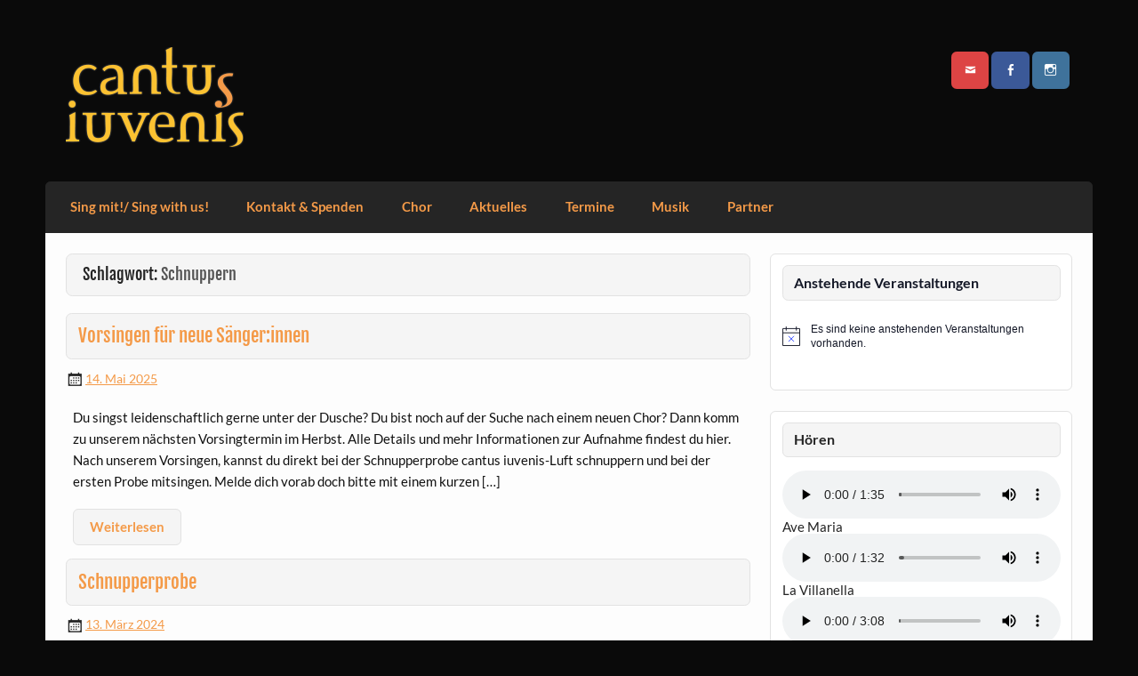

--- FILE ---
content_type: text/html; charset=UTF-8
request_url: https://cantusiuvenis.at/tag/schnuppern/
body_size: 12304
content:
<!DOCTYPE html><!-- HTML 5 -->
<html lang="de">

<head>
<meta charset="UTF-8" />
<meta name="viewport" content="width=device-width, initial-scale=1">
<link rel="profile" href="https://gmpg.org/xfn/11" />
<link rel="pingback" href="https://cantusiuvenis.at/xmlrpc.php" />

<meta name='robots' content='index, follow, max-image-preview:large, max-snippet:-1, max-video-preview:-1' />
	<style>img:is([sizes="auto" i], [sizes^="auto," i]) { contain-intrinsic-size: 3000px 1500px }</style>
	
	<!-- This site is optimized with the Yoast SEO plugin v26.7 - https://yoast.com/wordpress/plugins/seo/ -->
	<title>Schnuppern Archive - Cantus Iuvenis</title>
	<link rel="canonical" href="https://cantusiuvenis.at/tag/schnuppern/" />
	<meta property="og:locale" content="de_DE" />
	<meta property="og:type" content="article" />
	<meta property="og:title" content="Schnuppern Archive - Cantus Iuvenis" />
	<meta property="og:url" content="https://cantusiuvenis.at/tag/schnuppern/" />
	<meta property="og:site_name" content="Cantus Iuvenis" />
	<meta name="twitter:card" content="summary_large_image" />
	<script type="application/ld+json" class="yoast-schema-graph">{"@context":"https://schema.org","@graph":[{"@type":"CollectionPage","@id":"https://cantusiuvenis.at/tag/schnuppern/","url":"https://cantusiuvenis.at/tag/schnuppern/","name":"Schnuppern Archive - Cantus Iuvenis","isPartOf":{"@id":"https://cantusiuvenis.at/#website"},"breadcrumb":{"@id":"https://cantusiuvenis.at/tag/schnuppern/#breadcrumb"},"inLanguage":"de"},{"@type":"BreadcrumbList","@id":"https://cantusiuvenis.at/tag/schnuppern/#breadcrumb","itemListElement":[{"@type":"ListItem","position":1,"name":"Startseite","item":"https://cantusiuvenis.at/"},{"@type":"ListItem","position":2,"name":"Schnuppern"}]},{"@type":"WebSite","@id":"https://cantusiuvenis.at/#website","url":"https://cantusiuvenis.at/","name":"Cantus Iuvenis","description":"","publisher":{"@id":"https://cantusiuvenis.at/#organization"},"potentialAction":[{"@type":"SearchAction","target":{"@type":"EntryPoint","urlTemplate":"https://cantusiuvenis.at/?s={search_term_string}"},"query-input":{"@type":"PropertyValueSpecification","valueRequired":true,"valueName":"search_term_string"}}],"inLanguage":"de"},{"@type":"Organization","@id":"https://cantusiuvenis.at/#organization","name":"Cantus iuvenis","url":"https://cantusiuvenis.at/","logo":{"@type":"ImageObject","inLanguage":"de","@id":"https://cantusiuvenis.at/#/schema/logo/image/","url":"https://cantusiuvenis.at/wp-content/uploads/2024/03/CI__shatt-1.png","contentUrl":"https://cantusiuvenis.at/wp-content/uploads/2024/03/CI__shatt-1.png","width":200,"height":113,"caption":"Cantus iuvenis"},"image":{"@id":"https://cantusiuvenis.at/#/schema/logo/image/"},"sameAs":["https://www.facebook.com/cantusiuvenis","https://www.instagram.com/cantus_iuvenis/"]}]}</script>
	<!-- / Yoast SEO plugin. -->


<link rel="alternate" type="application/rss+xml" title="Cantus Iuvenis &raquo; Feed" href="https://cantusiuvenis.at/feed/" />
<link rel="alternate" type="application/rss+xml" title="Cantus Iuvenis &raquo; Kommentar-Feed" href="https://cantusiuvenis.at/comments/feed/" />
<link rel="alternate" type="text/calendar" title="Cantus Iuvenis &raquo; iCal Feed" href="https://cantusiuvenis.at/events/?ical=1" />
<link rel="alternate" type="application/rss+xml" title="Cantus Iuvenis &raquo; Schnuppern Schlagwort-Feed" href="https://cantusiuvenis.at/tag/schnuppern/feed/" />
<script type="text/javascript">
/* <![CDATA[ */
window._wpemojiSettings = {"baseUrl":"https:\/\/s.w.org\/images\/core\/emoji\/15.0.3\/72x72\/","ext":".png","svgUrl":"https:\/\/s.w.org\/images\/core\/emoji\/15.0.3\/svg\/","svgExt":".svg","source":{"concatemoji":"https:\/\/cantusiuvenis.at\/wp-includes\/js\/wp-emoji-release.min.js?ver=7d9ecf1e6a277c17c71d7663bafc0743"}};
/*! This file is auto-generated */
!function(i,n){var o,s,e;function c(e){try{var t={supportTests:e,timestamp:(new Date).valueOf()};sessionStorage.setItem(o,JSON.stringify(t))}catch(e){}}function p(e,t,n){e.clearRect(0,0,e.canvas.width,e.canvas.height),e.fillText(t,0,0);var t=new Uint32Array(e.getImageData(0,0,e.canvas.width,e.canvas.height).data),r=(e.clearRect(0,0,e.canvas.width,e.canvas.height),e.fillText(n,0,0),new Uint32Array(e.getImageData(0,0,e.canvas.width,e.canvas.height).data));return t.every(function(e,t){return e===r[t]})}function u(e,t,n){switch(t){case"flag":return n(e,"\ud83c\udff3\ufe0f\u200d\u26a7\ufe0f","\ud83c\udff3\ufe0f\u200b\u26a7\ufe0f")?!1:!n(e,"\ud83c\uddfa\ud83c\uddf3","\ud83c\uddfa\u200b\ud83c\uddf3")&&!n(e,"\ud83c\udff4\udb40\udc67\udb40\udc62\udb40\udc65\udb40\udc6e\udb40\udc67\udb40\udc7f","\ud83c\udff4\u200b\udb40\udc67\u200b\udb40\udc62\u200b\udb40\udc65\u200b\udb40\udc6e\u200b\udb40\udc67\u200b\udb40\udc7f");case"emoji":return!n(e,"\ud83d\udc26\u200d\u2b1b","\ud83d\udc26\u200b\u2b1b")}return!1}function f(e,t,n){var r="undefined"!=typeof WorkerGlobalScope&&self instanceof WorkerGlobalScope?new OffscreenCanvas(300,150):i.createElement("canvas"),a=r.getContext("2d",{willReadFrequently:!0}),o=(a.textBaseline="top",a.font="600 32px Arial",{});return e.forEach(function(e){o[e]=t(a,e,n)}),o}function t(e){var t=i.createElement("script");t.src=e,t.defer=!0,i.head.appendChild(t)}"undefined"!=typeof Promise&&(o="wpEmojiSettingsSupports",s=["flag","emoji"],n.supports={everything:!0,everythingExceptFlag:!0},e=new Promise(function(e){i.addEventListener("DOMContentLoaded",e,{once:!0})}),new Promise(function(t){var n=function(){try{var e=JSON.parse(sessionStorage.getItem(o));if("object"==typeof e&&"number"==typeof e.timestamp&&(new Date).valueOf()<e.timestamp+604800&&"object"==typeof e.supportTests)return e.supportTests}catch(e){}return null}();if(!n){if("undefined"!=typeof Worker&&"undefined"!=typeof OffscreenCanvas&&"undefined"!=typeof URL&&URL.createObjectURL&&"undefined"!=typeof Blob)try{var e="postMessage("+f.toString()+"("+[JSON.stringify(s),u.toString(),p.toString()].join(",")+"));",r=new Blob([e],{type:"text/javascript"}),a=new Worker(URL.createObjectURL(r),{name:"wpTestEmojiSupports"});return void(a.onmessage=function(e){c(n=e.data),a.terminate(),t(n)})}catch(e){}c(n=f(s,u,p))}t(n)}).then(function(e){for(var t in e)n.supports[t]=e[t],n.supports.everything=n.supports.everything&&n.supports[t],"flag"!==t&&(n.supports.everythingExceptFlag=n.supports.everythingExceptFlag&&n.supports[t]);n.supports.everythingExceptFlag=n.supports.everythingExceptFlag&&!n.supports.flag,n.DOMReady=!1,n.readyCallback=function(){n.DOMReady=!0}}).then(function(){return e}).then(function(){var e;n.supports.everything||(n.readyCallback(),(e=n.source||{}).concatemoji?t(e.concatemoji):e.wpemoji&&e.twemoji&&(t(e.twemoji),t(e.wpemoji)))}))}((window,document),window._wpemojiSettings);
/* ]]> */
</script>
<link rel='stylesheet' id='courage-custom-fonts-css' href='https://cantusiuvenis.at/wp-content/themes/courage/css/custom-fonts.css?ver=20180413' type='text/css' media='all' />
<style id='wp-emoji-styles-inline-css' type='text/css'>

	img.wp-smiley, img.emoji {
		display: inline !important;
		border: none !important;
		box-shadow: none !important;
		height: 1em !important;
		width: 1em !important;
		margin: 0 0.07em !important;
		vertical-align: -0.1em !important;
		background: none !important;
		padding: 0 !important;
	}
</style>
<link rel='stylesheet' id='wp-block-library-css' href='https://cantusiuvenis.at/wp-includes/css/dist/block-library/style.min.css?ver=7d9ecf1e6a277c17c71d7663bafc0743' type='text/css' media='all' />
<style id='themezee-magazine-blocks-column-style-inline-css' type='text/css'>

:root{--tz-column-gap:1.5em}.tz-magazine-block,.tz-magazine-block .tz-magazine-post{margin-bottom:1.5em}.tz-magazine-block .tz-entry-image{margin:0;max-width:100%;vertical-align:top}.tz-magazine-block .tz-entry-title{font-size:24px;font-size:1.5rem}.tz-magazine-block .tz-entry-meta{font-size:15px;font-size:.9375rem}.tz-magazine-block .tz-meta-field{margin-right:.5rem}.tz-magazine-thumbnail-list .tz-magazine-post{display:flex;flex-wrap:nowrap}.tz-magazine-thumbnail-list .tz-magazine-post .tz-post-image{padding-right:.5em;padding-right:calc(var(--tz-column-gap)/3);width:30%}.tz-magazine-thumbnail-list .tz-magazine-post .tz-post-image .wp-post-image{margin:0}.tz-magazine-thumbnail-list .tz-magazine-post .tz-post-content{padding-left:.5em;padding-left:calc(var(--tz-column-gap)/3);width:70%}.tz-magazine-thumbnail-list .tz-magazine-post .tz-entry-title{font-size:18px;font-size:1.125rem}

</style>
<style id='themezee-magazine-blocks-columns-style-inline-css' type='text/css'>
.wp-block-themezee-magazine-blocks-column.tz-magazine-block{margin-bottom:0}@media only screen and (min-width:480px){.tz-magazine-columns{display:flex;flex-wrap:wrap;margin-right:-1.5em;margin-right:calc(var(--tz-column-gap)*-1)}.tz-magazine-columns .wp-block-themezee-magazine-blocks-column{padding-right:1.5em;padding-right:var(--tz-column-gap);width:50%}}

</style>
<style id='themezee-magazine-blocks-grid-style-inline-css' type='text/css'>
@media only screen and (min-width:480px){.tz-magazine-grid-columns-2,.tz-magazine-grid-columns-4{display:flex;flex-wrap:wrap;margin-right:-1.5em;margin-right:calc(var(--tz-column-gap)*-1)}.tz-magazine-grid-columns-2 .tz-post-wrap,.tz-magazine-grid-columns-4 .tz-post-wrap{box-sizing:border-box;padding-right:1.5em;padding-right:var(--tz-column-gap);width:50%}}@media only screen and (min-width:560px){.tz-magazine-grid-columns-3{display:flex;flex-wrap:wrap;margin-right:-1.5em;margin-right:calc(var(--tz-column-gap)*-1)}.tz-magazine-grid-columns-3 .tz-post-wrap{box-sizing:border-box;padding-right:1.5em;padding-right:var(--tz-column-gap);width:33.3333333333%}}@media only screen and (min-width:640px){.tz-magazine-grid-columns-4 .tz-post-wrap{box-sizing:border-box;width:25%}}

</style>
<style id='themezee-magazine-blocks-horizontal-style-inline-css' type='text/css'>
@media only screen and (min-width:560px){.tz-magazine-horizontal .tz-magazine-highlight-post .tz-magazine-post{display:flex;flex-wrap:wrap}.tz-magazine-horizontal .tz-magazine-highlight-post .tz-magazine-post .tz-post-image{box-sizing:border-box;padding-right:.75em;padding-right:calc(var(--tz-column-gap)/2);width:50%}.tz-magazine-horizontal .tz-magazine-highlight-post .tz-magazine-post .tz-post-image .wp-post-image{margin:0}.tz-magazine-horizontal .tz-magazine-highlight-post .tz-magazine-post .tz-post-content{box-sizing:border-box;padding-left:.75em;padding-left:calc(var(--tz-column-gap)/2);width:50%}}

</style>
<style id='themezee-magazine-blocks-list-style-inline-css' type='text/css'>
@media only screen and (min-width:480px){.tz-magazine-list .tz-magazine-post{display:flex;flex-wrap:wrap}.tz-magazine-list .tz-magazine-post .tz-post-image{box-sizing:border-box;padding-right:.75em;padding-right:calc(var(--tz-column-gap)/2);width:50%}.tz-magazine-list .tz-magazine-post .tz-post-image .wp-post-image{margin:0}.tz-magazine-list .tz-magazine-post .tz-post-content{box-sizing:border-box;padding-left:.75em;padding-left:calc(var(--tz-column-gap)/2);width:50%}.tz-magazine-list-40-60 .tz-magazine-post .tz-post-image{width:40%}.tz-magazine-list-40-60 .tz-magazine-post .tz-post-content{width:60%}.tz-magazine-list-30-70 .tz-magazine-post .tz-post-image{width:30%}.tz-magazine-list-30-70 .tz-magazine-post .tz-post-content{width:70%}}

</style>
<style id='themezee-magazine-blocks-vertical-style-inline-css' type='text/css'>
@media only screen and (min-width:560px){.tz-magazine-vertical{display:flex;flex-wrap:wrap}.tz-magazine-vertical .tz-magazine-highlight-post{box-sizing:border-box;padding-right:.75em;padding-right:calc(var(--tz-column-gap)/2);width:50%}.tz-magazine-vertical .tz-magazine-thumbnail-list{box-sizing:border-box;padding-left:.75em;padding-left:calc(var(--tz-column-gap)/2);width:50%}}

</style>
<style id='classic-theme-styles-inline-css' type='text/css'>
/*! This file is auto-generated */
.wp-block-button__link{color:#fff;background-color:#32373c;border-radius:9999px;box-shadow:none;text-decoration:none;padding:calc(.667em + 2px) calc(1.333em + 2px);font-size:1.125em}.wp-block-file__button{background:#32373c;color:#fff;text-decoration:none}
</style>
<style id='global-styles-inline-css' type='text/css'>
:root{--wp--preset--aspect-ratio--square: 1;--wp--preset--aspect-ratio--4-3: 4/3;--wp--preset--aspect-ratio--3-4: 3/4;--wp--preset--aspect-ratio--3-2: 3/2;--wp--preset--aspect-ratio--2-3: 2/3;--wp--preset--aspect-ratio--16-9: 16/9;--wp--preset--aspect-ratio--9-16: 9/16;--wp--preset--color--black: #353535;--wp--preset--color--cyan-bluish-gray: #abb8c3;--wp--preset--color--white: #ffffff;--wp--preset--color--pale-pink: #f78da7;--wp--preset--color--vivid-red: #cf2e2e;--wp--preset--color--luminous-vivid-orange: #ff6900;--wp--preset--color--luminous-vivid-amber: #fcb900;--wp--preset--color--light-green-cyan: #7bdcb5;--wp--preset--color--vivid-green-cyan: #00d084;--wp--preset--color--pale-cyan-blue: #8ed1fc;--wp--preset--color--vivid-cyan-blue: #0693e3;--wp--preset--color--vivid-purple: #9b51e0;--wp--preset--color--primary: #2277bb;--wp--preset--color--light-gray: #f0f0f0;--wp--preset--color--dark-gray: #777777;--wp--preset--gradient--vivid-cyan-blue-to-vivid-purple: linear-gradient(135deg,rgba(6,147,227,1) 0%,rgb(155,81,224) 100%);--wp--preset--gradient--light-green-cyan-to-vivid-green-cyan: linear-gradient(135deg,rgb(122,220,180) 0%,rgb(0,208,130) 100%);--wp--preset--gradient--luminous-vivid-amber-to-luminous-vivid-orange: linear-gradient(135deg,rgba(252,185,0,1) 0%,rgba(255,105,0,1) 100%);--wp--preset--gradient--luminous-vivid-orange-to-vivid-red: linear-gradient(135deg,rgba(255,105,0,1) 0%,rgb(207,46,46) 100%);--wp--preset--gradient--very-light-gray-to-cyan-bluish-gray: linear-gradient(135deg,rgb(238,238,238) 0%,rgb(169,184,195) 100%);--wp--preset--gradient--cool-to-warm-spectrum: linear-gradient(135deg,rgb(74,234,220) 0%,rgb(151,120,209) 20%,rgb(207,42,186) 40%,rgb(238,44,130) 60%,rgb(251,105,98) 80%,rgb(254,248,76) 100%);--wp--preset--gradient--blush-light-purple: linear-gradient(135deg,rgb(255,206,236) 0%,rgb(152,150,240) 100%);--wp--preset--gradient--blush-bordeaux: linear-gradient(135deg,rgb(254,205,165) 0%,rgb(254,45,45) 50%,rgb(107,0,62) 100%);--wp--preset--gradient--luminous-dusk: linear-gradient(135deg,rgb(255,203,112) 0%,rgb(199,81,192) 50%,rgb(65,88,208) 100%);--wp--preset--gradient--pale-ocean: linear-gradient(135deg,rgb(255,245,203) 0%,rgb(182,227,212) 50%,rgb(51,167,181) 100%);--wp--preset--gradient--electric-grass: linear-gradient(135deg,rgb(202,248,128) 0%,rgb(113,206,126) 100%);--wp--preset--gradient--midnight: linear-gradient(135deg,rgb(2,3,129) 0%,rgb(40,116,252) 100%);--wp--preset--font-size--small: 13px;--wp--preset--font-size--medium: 20px;--wp--preset--font-size--large: 36px;--wp--preset--font-size--x-large: 42px;--wp--preset--spacing--20: 0.44rem;--wp--preset--spacing--30: 0.67rem;--wp--preset--spacing--40: 1rem;--wp--preset--spacing--50: 1.5rem;--wp--preset--spacing--60: 2.25rem;--wp--preset--spacing--70: 3.38rem;--wp--preset--spacing--80: 5.06rem;--wp--preset--shadow--natural: 6px 6px 9px rgba(0, 0, 0, 0.2);--wp--preset--shadow--deep: 12px 12px 50px rgba(0, 0, 0, 0.4);--wp--preset--shadow--sharp: 6px 6px 0px rgba(0, 0, 0, 0.2);--wp--preset--shadow--outlined: 6px 6px 0px -3px rgba(255, 255, 255, 1), 6px 6px rgba(0, 0, 0, 1);--wp--preset--shadow--crisp: 6px 6px 0px rgba(0, 0, 0, 1);}:where(.is-layout-flex){gap: 0.5em;}:where(.is-layout-grid){gap: 0.5em;}body .is-layout-flex{display: flex;}.is-layout-flex{flex-wrap: wrap;align-items: center;}.is-layout-flex > :is(*, div){margin: 0;}body .is-layout-grid{display: grid;}.is-layout-grid > :is(*, div){margin: 0;}:where(.wp-block-columns.is-layout-flex){gap: 2em;}:where(.wp-block-columns.is-layout-grid){gap: 2em;}:where(.wp-block-post-template.is-layout-flex){gap: 1.25em;}:where(.wp-block-post-template.is-layout-grid){gap: 1.25em;}.has-black-color{color: var(--wp--preset--color--black) !important;}.has-cyan-bluish-gray-color{color: var(--wp--preset--color--cyan-bluish-gray) !important;}.has-white-color{color: var(--wp--preset--color--white) !important;}.has-pale-pink-color{color: var(--wp--preset--color--pale-pink) !important;}.has-vivid-red-color{color: var(--wp--preset--color--vivid-red) !important;}.has-luminous-vivid-orange-color{color: var(--wp--preset--color--luminous-vivid-orange) !important;}.has-luminous-vivid-amber-color{color: var(--wp--preset--color--luminous-vivid-amber) !important;}.has-light-green-cyan-color{color: var(--wp--preset--color--light-green-cyan) !important;}.has-vivid-green-cyan-color{color: var(--wp--preset--color--vivid-green-cyan) !important;}.has-pale-cyan-blue-color{color: var(--wp--preset--color--pale-cyan-blue) !important;}.has-vivid-cyan-blue-color{color: var(--wp--preset--color--vivid-cyan-blue) !important;}.has-vivid-purple-color{color: var(--wp--preset--color--vivid-purple) !important;}.has-black-background-color{background-color: var(--wp--preset--color--black) !important;}.has-cyan-bluish-gray-background-color{background-color: var(--wp--preset--color--cyan-bluish-gray) !important;}.has-white-background-color{background-color: var(--wp--preset--color--white) !important;}.has-pale-pink-background-color{background-color: var(--wp--preset--color--pale-pink) !important;}.has-vivid-red-background-color{background-color: var(--wp--preset--color--vivid-red) !important;}.has-luminous-vivid-orange-background-color{background-color: var(--wp--preset--color--luminous-vivid-orange) !important;}.has-luminous-vivid-amber-background-color{background-color: var(--wp--preset--color--luminous-vivid-amber) !important;}.has-light-green-cyan-background-color{background-color: var(--wp--preset--color--light-green-cyan) !important;}.has-vivid-green-cyan-background-color{background-color: var(--wp--preset--color--vivid-green-cyan) !important;}.has-pale-cyan-blue-background-color{background-color: var(--wp--preset--color--pale-cyan-blue) !important;}.has-vivid-cyan-blue-background-color{background-color: var(--wp--preset--color--vivid-cyan-blue) !important;}.has-vivid-purple-background-color{background-color: var(--wp--preset--color--vivid-purple) !important;}.has-black-border-color{border-color: var(--wp--preset--color--black) !important;}.has-cyan-bluish-gray-border-color{border-color: var(--wp--preset--color--cyan-bluish-gray) !important;}.has-white-border-color{border-color: var(--wp--preset--color--white) !important;}.has-pale-pink-border-color{border-color: var(--wp--preset--color--pale-pink) !important;}.has-vivid-red-border-color{border-color: var(--wp--preset--color--vivid-red) !important;}.has-luminous-vivid-orange-border-color{border-color: var(--wp--preset--color--luminous-vivid-orange) !important;}.has-luminous-vivid-amber-border-color{border-color: var(--wp--preset--color--luminous-vivid-amber) !important;}.has-light-green-cyan-border-color{border-color: var(--wp--preset--color--light-green-cyan) !important;}.has-vivid-green-cyan-border-color{border-color: var(--wp--preset--color--vivid-green-cyan) !important;}.has-pale-cyan-blue-border-color{border-color: var(--wp--preset--color--pale-cyan-blue) !important;}.has-vivid-cyan-blue-border-color{border-color: var(--wp--preset--color--vivid-cyan-blue) !important;}.has-vivid-purple-border-color{border-color: var(--wp--preset--color--vivid-purple) !important;}.has-vivid-cyan-blue-to-vivid-purple-gradient-background{background: var(--wp--preset--gradient--vivid-cyan-blue-to-vivid-purple) !important;}.has-light-green-cyan-to-vivid-green-cyan-gradient-background{background: var(--wp--preset--gradient--light-green-cyan-to-vivid-green-cyan) !important;}.has-luminous-vivid-amber-to-luminous-vivid-orange-gradient-background{background: var(--wp--preset--gradient--luminous-vivid-amber-to-luminous-vivid-orange) !important;}.has-luminous-vivid-orange-to-vivid-red-gradient-background{background: var(--wp--preset--gradient--luminous-vivid-orange-to-vivid-red) !important;}.has-very-light-gray-to-cyan-bluish-gray-gradient-background{background: var(--wp--preset--gradient--very-light-gray-to-cyan-bluish-gray) !important;}.has-cool-to-warm-spectrum-gradient-background{background: var(--wp--preset--gradient--cool-to-warm-spectrum) !important;}.has-blush-light-purple-gradient-background{background: var(--wp--preset--gradient--blush-light-purple) !important;}.has-blush-bordeaux-gradient-background{background: var(--wp--preset--gradient--blush-bordeaux) !important;}.has-luminous-dusk-gradient-background{background: var(--wp--preset--gradient--luminous-dusk) !important;}.has-pale-ocean-gradient-background{background: var(--wp--preset--gradient--pale-ocean) !important;}.has-electric-grass-gradient-background{background: var(--wp--preset--gradient--electric-grass) !important;}.has-midnight-gradient-background{background: var(--wp--preset--gradient--midnight) !important;}.has-small-font-size{font-size: var(--wp--preset--font-size--small) !important;}.has-medium-font-size{font-size: var(--wp--preset--font-size--medium) !important;}.has-large-font-size{font-size: var(--wp--preset--font-size--large) !important;}.has-x-large-font-size{font-size: var(--wp--preset--font-size--x-large) !important;}
:where(.wp-block-post-template.is-layout-flex){gap: 1.25em;}:where(.wp-block-post-template.is-layout-grid){gap: 1.25em;}
:where(.wp-block-columns.is-layout-flex){gap: 2em;}:where(.wp-block-columns.is-layout-grid){gap: 2em;}
:root :where(.wp-block-pullquote){font-size: 1.5em;line-height: 1.6;}
</style>
<link rel='stylesheet' id='parent-style-css' href='https://cantusiuvenis.at/wp-content/themes/courage/style.css?ver=7d9ecf1e6a277c17c71d7663bafc0743' type='text/css' media='all' />
<link rel='stylesheet' id='child-theme-css-css' href='https://cantusiuvenis.at/wp-content/themes/courage-CI/style.css?ver=7d9ecf1e6a277c17c71d7663bafc0743' type='text/css' media='all' />
<link rel='stylesheet' id='courage-stylesheet-css' href='https://cantusiuvenis.at/wp-content/themes/courage-CI/style.css?ver=1.5.7' type='text/css' media='all' />
<style id='courage-stylesheet-inline-css' type='text/css'>
.site-title, .site-description {
	position: absolute;
	clip: rect(1px, 1px, 1px, 1px);
}
</style>
<link rel='stylesheet' id='genericons-css' href='https://cantusiuvenis.at/wp-content/themes/courage/css/genericons/genericons.css?ver=3.4.1' type='text/css' media='all' />
<link rel='stylesheet' id='wp-members-css' href='https://cantusiuvenis.at/wp-content/plugins/wp-members/assets/css/forms/generic-no-float.min.css?ver=3.5.5.1' type='text/css' media='all' />
<!--n2css--><!--n2js--><!--[if lt IE 9]>
<script type="text/javascript" src="https://cantusiuvenis.at/wp-content/themes/courage/js/html5shiv.min.js?ver=3.7.3" id="html5shiv-js"></script>
<![endif]-->
<script type="text/javascript" src="https://cantusiuvenis.at/wp-includes/js/jquery/jquery.min.js?ver=3.7.1" id="jquery-core-js"></script>
<script type="text/javascript" src="https://cantusiuvenis.at/wp-includes/js/jquery/jquery-migrate.min.js?ver=3.4.1" id="jquery-migrate-js"></script>
<script type="text/javascript" id="courage-jquery-navigation-js-extra">
/* <![CDATA[ */
var courage_mainnav_title = {"text":"Men\u00fc"};
/* ]]> */
</script>
<script type="text/javascript" src="https://cantusiuvenis.at/wp-content/themes/courage/js/navigation.js?ver=20210324" id="courage-jquery-navigation-js"></script>
<link rel="https://api.w.org/" href="https://cantusiuvenis.at/wp-json/" /><link rel="alternate" title="JSON" type="application/json" href="https://cantusiuvenis.at/wp-json/wp/v2/tags/98" /><link rel="EditURI" type="application/rsd+xml" title="RSD" href="https://cantusiuvenis.at/xmlrpc.php?rsd" />
<meta name="generator" content="performance-lab 4.0.1; plugins: ">
<meta name="tec-api-version" content="v1"><meta name="tec-api-origin" content="https://cantusiuvenis.at"><link rel="alternate" href="https://cantusiuvenis.at/wp-json/tribe/events/v1/events/?tags=schnuppern" /><style type="text/css" id="custom-background-css">
body.custom-background { background-color: #0a0a0a; }
</style>
			<style type="text/css" id="wp-custom-css">
			.tribe-events-widget-events-list__header-title {
		font-family: 'Lato', Tahoma, Verdana, Arial!important;
	font-weight: bold!important;
	color: #252525;
	background: #f5f5f5;
	border: 1px solid #e2e2e2!important;
	padding: 0.5em 0.8em!important;
	margin-bottom: 1em;
	line-height: 1.4em!important;
	-webkit-border-radius: 0.4em;
	-moz-border-radius: 0.4em;
	border-radius: 0.4em;
		font-size: 1.05em;
}		</style>
		</head>

<body data-rsssl=1 class="archive tag tag-schnuppern tag-98 custom-background wp-custom-logo tribe-no-js page-template-courage-ci-version">

<a class="skip-link screen-reader-text" href="#content">Skip to content</a>

	<div id="topheader-wrap">
		
	<div id="topheader" class="clearfix">

		
	</div>	</div>

	<div id="wrapper" class="hfeed">

		<div id="header-wrap">

			<header id="header" class="clearfix" role="banner">

				<div id="logo" class="clearfix">

					<a href="https://cantusiuvenis.at/" class="custom-logo-link" rel="home"><img width="200" height="113" src="https://cantusiuvenis.at/wp-content/uploads/2024/03/CI__shatt-1.png" class="custom-logo" alt="Cantus Iuvenis" decoding="async" /></a>					
		<p class="site-title"><a href="https://cantusiuvenis.at/" rel="home">Cantus Iuvenis</a></p>

						
				</div>

				<div id="header-content" class="clearfix">
					
		<div id="header-social-icons" class="social-icons-wrap clearfix">
			<ul id="social-icons-menu" class="menu"><li id="menu-item-4643" class="menu-item menu-item-type-custom menu-item-object-custom menu-item-4643"><a href="mailto:kontakt@cantusiuvenis.at"><span class="screen-reader-text">E-Mail</span></a></li>
<li id="menu-item-4640" class="menu-item menu-item-type-custom menu-item-object-custom menu-item-4640"><a href="https://www.facebook.com/cantusiuvenis"><span class="screen-reader-text">Facebook</span></a></li>
<li id="menu-item-4641" class="menu-item menu-item-type-custom menu-item-object-custom menu-item-4641"><a href="https://www.instagram.com/cantus_iuvenis/"><span class="screen-reader-text">Instagram</span></a></li>
</ul>		</div>

				</div>

			</header>

		</div>

		<div id="navi-wrap">
			<nav id="mainnav" class="clearfix" role="navigation">
				<ul id="mainnav-menu" class="main-navigation-menu"><li id="menu-item-7594" class="menu-item menu-item-type-post_type menu-item-object-page menu-item-7594"><a href="https://cantusiuvenis.at/sing-mit-sing-with-us-2/">Sing mit!/ Sing with us!</a></li>
<li id="menu-item-4884" class="menu-item menu-item-type-post_type menu-item-object-page menu-item-4884"><a target="_blank" href="https://cantusiuvenis.at/kontakt-und-spenden/">Kontakt &amp; Spenden</a></li>
<li id="menu-item-4648" class="menu-item menu-item-type-post_type menu-item-object-page menu-item-has-children menu-item-4648"><a href="https://cantusiuvenis.at/winer-chor-mit-50-mitgliedern/">Chor</a>
<ul class="sub-menu">
	<li id="menu-item-100" class="menu-item menu-item-type-post_type menu-item-object-page menu-item-100"><a href="https://cantusiuvenis.at/ueber-uns-2/ueber-uns/">Über uns</a></li>
	<li id="menu-item-2682" class="menu-item menu-item-type-post_type menu-item-object-page menu-item-2682"><a href="https://cantusiuvenis.at/ueber-uns-2/chorleiter/">Chorleitung</a></li>
	<li id="menu-item-2684" class="menu-item menu-item-type-post_type menu-item-object-page menu-item-2684"><a href="https://cantusiuvenis.at/ueber-uns-2/vorstand/">Vorstand</a></li>
	<li id="menu-item-6984" class="menu-item menu-item-type-post_type menu-item-object-page menu-item-6984"><a href="https://cantusiuvenis.at/ueber-uns-2/saenger_innen/">Sänger:innen</a></li>
	<li id="menu-item-3137" class="menu-item menu-item-type-post_type menu-item-object-page menu-item-3137"><a href="https://cantusiuvenis.at/ueber-uns-2/gruender-andre-comploi/">Gründer</a></li>
</ul>
</li>
<li id="menu-item-4709" class="menu-item menu-item-type-taxonomy menu-item-object-category menu-item-4709"><a href="https://cantusiuvenis.at/category/allgemein/">Aktuelles</a></li>
<li id="menu-item-4729" class="menu-item menu-item-type-custom menu-item-object-custom menu-item-4729"><a href="https://cantusiuvenis.at/events/">Termine</a></li>
<li id="menu-item-6193" class="menu-item menu-item-type-post_type menu-item-object-page menu-item-has-children menu-item-6193"><a rel="page" href="https://cantusiuvenis.at/repertoire/">Musik</a>
<ul class="sub-menu">
	<li id="menu-item-6194" class="menu-item menu-item-type-post_type menu-item-object-page menu-item-6194"><a rel="page" href="https://cantusiuvenis.at/repertoire/weltliches/">Weltliches</a></li>
	<li id="menu-item-6195" class="menu-item menu-item-type-post_type menu-item-object-page menu-item-6195"><a rel="page" href="https://cantusiuvenis.at/repertoire/geistliches/">Geistliches</a></li>
	<li id="menu-item-6196" class="menu-item menu-item-type-post_type menu-item-object-page menu-item-6196"><a rel="page" href="https://cantusiuvenis.at/repertoire/ladinische-lieder/">Ladinische Lieder</a></li>
</ul>
</li>
<li id="menu-item-101" class="menu-item menu-item-type-post_type menu-item-object-page menu-item-101"><a href="https://cantusiuvenis.at/hauptsponsorinnen-und-foerderinnen/">Partner</a></li>
</ul>			</nav>
		</div>
		

	<div id="wrap" class="clearfix">
		
		<section id="content" class="primary" role="main">

						
			<header class="page-header">
				<h2 class="archive-title">Schlagwort: <span>Schnuppern</span></h2>			</header>
						
					
	<article id="post-7250" class="content-excerpt post-7250 tribe_events type-tribe_events status-publish hentry tag-schnuppern tag-schnupperprobe tag-vorsingen">
		
		
		<a href="https://cantusiuvenis.at/event/vorsingen-fuer-neue-saengerinnen/" rel="bookmark">
					</a>

		
		<h2 class="entry-title post-title"><a href="https://cantusiuvenis.at/event/vorsingen-fuer-neue-saengerinnen/" rel="bookmark">Vorsingen für neue Sänger:innen</a></h2>		
		<div class="entry-meta postmeta"><span class="meta-date"><a href="https://cantusiuvenis.at/event/vorsingen-fuer-neue-saengerinnen/" title="9:38" rel="bookmark"><time class="entry-date published updated" datetime="2025-05-14T09:38:57+02:00">14. Mai 2025</time></a></span></div>

		<div class="entry clearfix">
			<p>Du singst leidenschaftlich gerne unter der Dusche? Du bist noch auf der Suche nach einem neuen Chor? Dann komm zu unserem nächsten Vorsingtermin im Herbst. Alle Details und mehr Informationen zur Aufnahme findest du hier. Nach unserem Vorsingen, kannst du direkt bei der Schnupperprobe cantus iuvenis-Luft schnuppern und bei der ersten Probe mitsingen. Melde dich vorab doch bitte mit einem kurzen [&#8230;]</p>
			<a href="https://cantusiuvenis.at/event/vorsingen-fuer-neue-saengerinnen/" class="more-link">Weiterlesen</a>
		</div>
		
		
	</article>		
	<article id="post-6073" class="content-excerpt post-6073 tribe_events type-tribe_events status-publish hentry tag-mitmachen tag-mitsingen tag-neuaufnahme tag-schnuppern">
		
		
		<a href="https://cantusiuvenis.at/event/lerne-cantus-iuvenis-kennen/" rel="bookmark">
					</a>

		
		<h2 class="entry-title post-title"><a href="https://cantusiuvenis.at/event/lerne-cantus-iuvenis-kennen/" rel="bookmark">Schnupperprobe</a></h2>		
		<div class="entry-meta postmeta"><span class="meta-date"><a href="https://cantusiuvenis.at/event/lerne-cantus-iuvenis-kennen/" title="16:55" rel="bookmark"><time class="entry-date published updated" datetime="2024-03-13T16:55:19+01:00">13. März 2024</time></a></span></div>

		<div class="entry clearfix">
			<p>Wie läuft eine Probe ab? Welches Repertoire singt cantus iuvenis? Für neugierige und singbegeisterte Menschen findet erstmals während dem Semester eine Schnupperprobe statt. Interessierte sind herzlich eingeladen, am 18. April 2024, mitzusingen und cantus iuvenis Chorluft zu schnuppern. Im Anschluss laden wir zum gemütlichen Umtrunk. Du hast Frage? Dann mach dich doch in unseren cantus iuvenis FAQs schlau.</p>
			<a href="https://cantusiuvenis.at/event/lerne-cantus-iuvenis-kennen/" class="more-link">Weiterlesen</a>
		</div>
		
		
	</article>		
	<article id="post-6069" class="content-excerpt post-6069 tribe_events type-tribe_events status-publish hentry tag-mitgliedschaft tag-mitmachen tag-mitsingen tag-neuaufnahmen tag-schnuppern">
		
		
		<a href="https://cantusiuvenis.at/event/schnuppern-bei-canuts-iuvenis/" rel="bookmark">
					</a>

		
		<h2 class="entry-title post-title"><a href="https://cantusiuvenis.at/event/schnuppern-bei-canuts-iuvenis/" rel="bookmark">Schnupperprobe</a></h2>		
		<div class="entry-meta postmeta"><span class="meta-date"><a href="https://cantusiuvenis.at/event/schnuppern-bei-canuts-iuvenis/" title="16:51" rel="bookmark"><time class="entry-date published updated" datetime="2024-03-13T16:51:46+01:00">13. März 2024</time></a></span></div>

		<div class="entry clearfix">
			<p>Wie läuft eine Probe ab? Welches Repertoire singt cantus iuvenis? Für neugierige und singbegeisterte Menschen findet erstmals während dem Semester eine Schnupperprobe statt. Interessierte sind herzlich eingeladen, am 18. April 2024, mitzusingen und cantus iuvenis Chorluft zu schnuppern. Im Anschluss laden wir zum gemütlichen Umtrunk. Du hast Fragen? Dann mach dich doch in unseren cantus iuvenis FAQs schlau.</p>
			<a href="https://cantusiuvenis.at/event/schnuppern-bei-canuts-iuvenis/" class="more-link">Weiterlesen</a>
		</div>
		
		
	</article>		
	<article id="post-5653" class="content-excerpt post-5653 tribe_events type-tribe_events status-publish hentry tag-mitgliedschaft tag-mitmachen tag-mitsingen tag-neuaufnahmen tag-schnuppern">
		
		
		<a href="https://cantusiuvenis.at/event/schnupperprobe-5/" rel="bookmark">
					</a>

		
		<h2 class="entry-title post-title"><a href="https://cantusiuvenis.at/event/schnupperprobe-5/" rel="bookmark">Schnupperprobe</a></h2>		
		<div class="entry-meta postmeta"><span class="meta-date"><a href="https://cantusiuvenis.at/event/schnupperprobe-5/" title="22:28" rel="bookmark"><time class="entry-date published updated" datetime="2023-12-30T22:28:57+01:00">30. Dezember 2023</time></a></span></div>

		<div class="entry clearfix">
			<p>Unsere Schnupperprobe für alle neugierigen und singbegeisterten unter euch findet dieses Semester am 07. März 2024 statt und ist zugleich unsere erste Probe im Semester. Wir freuen uns schon sehr darauf, neue Gesichter bei uns begrüßen zu dürfen! Noten werden bereit gestellt! Du hast Frage? Dann mach dich doch in unseren cantus iuvenis FAQs schlau.</p>
			<a href="https://cantusiuvenis.at/event/schnupperprobe-5/" class="more-link">Weiterlesen</a>
		</div>
		
		
	</article>		
	<article id="post-5649" class="content-excerpt post-5649 tribe_events type-tribe_events status-publish has-post-thumbnail hentry tag-mitgliedschaft tag-mitmachen tag-mitsingen tag-neuaufnahmen tag-schnuppern tag-semesterstart tag-vorsingen">
		
		
		<a href="https://cantusiuvenis.at/event/vorsingen-5/" rel="bookmark">
			<img width="800" height="200" src="https://cantusiuvenis.at/wp-content/uploads/2024/06/output-onlinepngtools-4-800x200.png" class="attachment-post-thumbnail size-post-thumbnail wp-post-image" alt="" decoding="async" fetchpriority="high" />		</a>

		
		<h2 class="entry-title post-title"><a href="https://cantusiuvenis.at/event/vorsingen-5/" rel="bookmark">Vorsingen für neue Chormitglieder</a></h2>		
		<div class="entry-meta postmeta"><span class="meta-date"><a href="https://cantusiuvenis.at/event/vorsingen-5/" title="22:22" rel="bookmark"><time class="entry-date published updated" datetime="2023-12-30T22:22:09+01:00">30. Dezember 2023</time></a></span></div>

		<div class="entry clearfix">
			<p>Willkommen beim Vorsingen für das kommende Sommersemester bei cantus iuvenis! AB 18:00! Anmeldung: Sing mit bei cantus iuvenis! &nbsp; Du hast Fragen? Dann mach dich in unseren cantus iuvenis FAQs schlau!</p>
			<a href="https://cantusiuvenis.at/event/vorsingen-5/" class="more-link">Weiterlesen</a>
		</div>
		
		
	</article>		
	<article id="post-4966" class="content-excerpt post-4966 tribe_events type-tribe_events status-publish hentry tag-schnuppern tribe_events_cat-chor-events cat_chor-events">
		
		
		<a href="https://cantusiuvenis.at/event/schnupperprobe-4/" rel="bookmark">
					</a>

		
		<h2 class="entry-title post-title"><a href="https://cantusiuvenis.at/event/schnupperprobe-4/" rel="bookmark">Schnupperprobe</a></h2>		
		<div class="entry-meta postmeta"><span class="meta-date"><a href="https://cantusiuvenis.at/event/schnupperprobe-4/" title="18:22" rel="bookmark"><time class="entry-date published updated" datetime="2022-07-16T18:22:06+02:00">16. Juli 2022</time></a></span></div>

		<div class="entry clearfix">
			<p>Auch dieses Semester nimmt Cantus Iuvenis wieder neue Mitglieder auf! Wir freuen uns überjede/n, die/der Lust hätte bei uns mitzusingen, dazu braucht es keinerlei Vorkenntnisse, einfach anmelden und ausprobieren! Am 1. März 2023 gibt es ab 18:00 die Möglichkeit, bei unserem Chorleiter Mathias vorzusingen. Bei den beiden Schnupperproben kannst du Cantus Iuvenis-Luft schnuppern und gleich bei der ersten Probe mitsingen. Melde dich [&#8230;]</p>
			<a href="https://cantusiuvenis.at/event/schnupperprobe-4/" class="more-link">Weiterlesen</a>
		</div>
		
		
	</article>		
	<article id="post-4964" class="content-excerpt post-4964 tribe_events type-tribe_events status-publish hentry tag-schnuppern tribe_events_cat-chor-events cat_chor-events">
		
		
		<a href="https://cantusiuvenis.at/event/schnupperprobe-3/" rel="bookmark">
					</a>

		
		<h2 class="entry-title post-title"><a href="https://cantusiuvenis.at/event/schnupperprobe-3/" rel="bookmark">Schnupperprobe</a></h2>		
		<div class="entry-meta postmeta"><span class="meta-date"><a href="https://cantusiuvenis.at/event/schnupperprobe-3/" title="18:21" rel="bookmark"><time class="entry-date published updated" datetime="2022-07-16T18:21:11+02:00">16. Juli 2022</time></a></span></div>

		<div class="entry clearfix">
			<p>Auch dieses Semester nimmt Cantus Iuvenis wieder neue Mitglieder auf! Wir freuen uns überjede/n, die/der Lust hätte bei uns mitzusingen, dazu braucht es keinerlei Vorkenntnisse, einfach anmelden und ausprobieren! Am 1. März 2023 gibt es ab 18:00 die Möglichkeit, bei unserem Chorleiter Mathias vorzusingen. Bei den beiden Schnupperproben kannst du Cantus Iuvenis-Luft schnuppern und gleich bei der ersten Probe mitsingen. Melde [&#8230;]</p>
			<a href="https://cantusiuvenis.at/event/schnupperprobe-3/" class="more-link">Weiterlesen</a>
		</div>
		
		
	</article>			
		</section>
		
		
	<section id="sidebar" class="secondary clearfix" role="complementary">

		<aside id="block-3" class="widget widget_block clearfix">
<div class="wp-block-group"><div class="wp-block-group__inner-container is-layout-flow wp-block-group-is-layout-flow"><div  class="tribe-compatibility-container" >
	<div
		 class="tribe-common tribe-events tribe-events-view tribe-events-view--widget-events-list tribe-events-widget" 		data-js="tribe-events-view"
		data-view-rest-url="https://cantusiuvenis.at/wp-json/tribe/views/v2/html"
		data-view-manage-url="1"
							data-view-breakpoint-pointer="c8ef7e63-c74a-4581-b82a-82df47cbb553"
			>
		<div class="tribe-events-widget-events-list">

			
			<script data-js="tribe-events-view-data" type="application/json">
	{"slug":"widget-events-list","prev_url":"","next_url":"","view_class":"Tribe\\Events\\Views\\V2\\Views\\Widgets\\Widget_List_View","view_slug":"widget-events-list","view_label":"View","view":null,"should_manage_url":true,"id":null,"alias-slugs":null,"title":"Schnuppern Archive - Cantus Iuvenis","limit":"4","no_upcoming_events":false,"featured_events_only":false,"jsonld_enable":true,"tribe_is_list_widget":false,"admin_fields":{"title":{"label":"Titel:","type":"text","parent_classes":"","classes":"","dependency":"","id":"widget-tribe-widget-events-list--1-title","name":"widget-tribe-widget-events-list[-1][title]","options":[],"placeholder":"","value":null},"limit":{"label":"Anzeige:","type":"number","default":5,"min":1,"max":10,"step":1,"parent_classes":"","classes":"","dependency":"","id":"widget-tribe-widget-events-list--1-limit","name":"widget-tribe-widget-events-list[-1][limit]","options":[],"placeholder":"","value":null},"no_upcoming_events":{"label":"Blende dieses Widget aus, wenn es keine bevorstehenden Veranstaltungen gibt.","type":"checkbox","parent_classes":"","classes":"","dependency":"","id":"widget-tribe-widget-events-list--1-no_upcoming_events","name":"widget-tribe-widget-events-list[-1][no_upcoming_events]","options":[],"placeholder":"","value":null},"featured_events_only":{"label":"Nur auf hervorgehobene Veranstaltungen beschr\u00e4nken","type":"checkbox","parent_classes":"","classes":"","dependency":"","id":"widget-tribe-widget-events-list--1-featured_events_only","name":"widget-tribe-widget-events-list[-1][featured_events_only]","options":[],"placeholder":"","value":null},"jsonld_enable":{"label":"JSON-LD-Daten generieren","type":"checkbox","parent_classes":"","classes":"","dependency":"","id":"widget-tribe-widget-events-list--1-jsonld_enable","name":"widget-tribe-widget-events-list[-1][jsonld_enable]","options":[],"placeholder":"","value":null}},"events":[],"url":"https:\/\/cantusiuvenis.at\/?post_type=tribe_events&eventDisplay=widget-events-list&tag=schnuppern","url_event_date":false,"bar":{"keyword":"","date":""},"today":"2026-01-24 00:00:00","now":"2026-01-24 16:38:45","home_url":"https:\/\/cantusiuvenis.at","rest_url":"https:\/\/cantusiuvenis.at\/wp-json\/tribe\/views\/v2\/html","rest_method":"GET","rest_nonce":"","today_url":"https:\/\/cantusiuvenis.at\/?post_type=tribe_events&eventDisplay=widget-events-list&tag=schnuppern","today_title":"Klicke, um das heutige Datum auszuw\u00e4hlen","today_label":"Heute","prev_label":"","next_label":"","date_formats":{"compact":"n\/j\/Y","month_and_year_compact":"n\/Y","month_and_year":"F Y","time_range_separator":" - ","date_time_separator":" @ "},"messages":{"notice":["Es sind keine anstehenden Veranstaltungen vorhanden."]},"start_of_week":"1","header_title":"Schnuppern","header_title_element":"h1","content_title":"","breadcrumbs":[],"backlink":false,"before_events":"","after_events":"\n<!--\nThis calendar is powered by The Events Calendar.\nhttp:\/\/evnt.is\/18wn\n-->\n","display_events_bar":false,"disable_event_search":true,"live_refresh":true,"ical":{"display_link":true,"link":{"url":"https:\/\/cantusiuvenis.at\/?post_type=tribe_events&#038;eventDisplay=widget-events-list&#038;tag=schnuppern&#038;ical=1","text":"Veranstaltungen als iCal exportieren","title":"Diese Funktion verwenden, um Kalenderdaten mit Google Kalender, Apple iCal und kompatiblen Apps zu teilen"}},"container_classes":["tribe-common","tribe-events","tribe-events-view","tribe-events-view--widget-events-list","tribe-events-widget"],"container_data":[],"is_past":false,"breakpoints":{"xsmall":500,"medium":768,"full":960},"breakpoint_pointer":"c8ef7e63-c74a-4581-b82a-82df47cbb553","is_initial_load":true,"public_views":{"list":{"view_class":"Tribe\\Events\\Views\\V2\\Views\\List_View","view_url":"https:\/\/cantusiuvenis.at\/events\/schlagwort\/schnuppern\/liste\/","view_label":"Liste","aria_label":"Zeige Veranstaltungen in der Liste Ansicht"},"month":{"view_class":"Tribe\\Events\\Views\\V2\\Views\\Month_View","view_url":"https:\/\/cantusiuvenis.at\/events\/schlagwort\/schnuppern\/monat\/","view_label":"Monat","aria_label":"Zeige Veranstaltungen in der Monat Ansicht"}},"show_latest_past":false,"past":false,"compatibility_classes":["tribe-compatibility-container"],"view_more_text":"Kalender anzeigen","view_more_title":"Weitere Veranstaltungen anzeigen.","view_more_link":"https:\/\/cantusiuvenis.at\/events\/","widget_title":"Anstehende Veranstaltungen","hide_if_no_upcoming_events":false,"display":[],"subscribe_links":{"gcal":{"label":"Google Kalender","single_label":"Zu Google Kalender hinzuf\u00fcgen","visible":true,"block_slug":"hasGoogleCalendar"},"ical":{"label":"iCalendar","single_label":"Zu iCalendar hinzuf\u00fcgen","visible":true,"block_slug":"hasiCal"},"outlook-365":{"label":"Outlook 365","single_label":"Outlook 365","visible":true,"block_slug":"hasOutlook365"},"outlook-live":{"label":"Outlook Live","single_label":"Outlook Live","visible":true,"block_slug":"hasOutlookLive"},"ics":{"label":".ics-Datei exportieren","single_label":".ics-Datei exportieren","visible":true,"block_slug":null},"outlook-ics":{"label":"Exportiere Outlook .ics Datei","single_label":"Exportiere Outlook .ics Datei","visible":true,"block_slug":null}},"_context":{"slug":"widget-events-list"}}</script>

							<header class="tribe-events-widget-events-list__header">
					<h2 class="tribe-events-widget-events-list__header-title tribe-common-h6 tribe-common-h--alt">
						Anstehende Veranstaltungen					</h2>
				</header>
			
			
				<div  class="tribe-events-header__messages tribe-events-c-messages tribe-common-b2"  >
			<div class="tribe-events-c-messages__message tribe-events-c-messages__message--notice" tabindex="0" role="alert" aria-live="assertive">
			<svg
	 class="tribe-common-c-svgicon tribe-common-c-svgicon--messages-not-found tribe-events-c-messages__message-icon-svg" 	aria-hidden="true"
	viewBox="0 0 21 23"
	xmlns="http://www.w3.org/2000/svg"
>
	<g fill-rule="evenodd">
		<path d="M.5 2.5h20v20H.5z"/>
		<path stroke-linecap="round" d="M7.583 11.583l5.834 5.834m0-5.834l-5.834 5.834" class="tribe-common-c-svgicon__svg-stroke"/>
		<path stroke-linecap="round" d="M4.5.5v4m12-4v4"/>
		<path stroke-linecap="square" d="M.5 7.5h20"/>
	</g>
</svg>
<span class="tribe-common-a11y-visual-hide">
	Hinweis</span>
							<div
					 data-key="0" >
					Es sind keine anstehenden Veranstaltungen vorhanden.				</div>
					</div>
	</div>

					</div>
	</div>
</div>
<script class="tribe-events-breakpoints">
	( function () {
		var completed = false;

		function initBreakpoints() {
			if ( completed ) {
				// This was fired already and completed no need to attach to the event listener.
				document.removeEventListener( 'DOMContentLoaded', initBreakpoints );
				return;
			}

			if ( 'undefined' === typeof window.tribe ) {
				return;
			}

			if ( 'undefined' === typeof window.tribe.events ) {
				return;
			}

			if ( 'undefined' === typeof window.tribe.events.views ) {
				return;
			}

			if ( 'undefined' === typeof window.tribe.events.views.breakpoints ) {
				return;
			}

			if ( 'function' !== typeof (window.tribe.events.views.breakpoints.setup) ) {
				return;
			}

			var container = document.querySelectorAll( '[data-view-breakpoint-pointer="c8ef7e63-c74a-4581-b82a-82df47cbb553"]' );
			if ( ! container ) {
				return;
			}

			window.tribe.events.views.breakpoints.setup( container );
			completed = true;
			// This was fired already and completed no need to attach to the event listener.
			document.removeEventListener( 'DOMContentLoaded', initBreakpoints );
		}

		// Try to init the breakpoints right away.
		initBreakpoints();
		document.addEventListener( 'DOMContentLoaded', initBreakpoints );
	})();
</script>
<script data-js='tribe-events-view-nonce-data' type='application/json'>{"tvn1":"07f0e0dd5e","tvn2":""}</script></div></div>
</aside><aside id="block-2" class="widget widget_block clearfix">
<div class="wp-block-group"><div class="wp-block-group__inner-container is-layout-flow wp-block-group-is-layout-flow">
<h3 class="widgettitle"><span>Hören</span></h3>



<figure class="wp-block-audio"><audio controls src="https://cantusiuvenis.at/wp-content/uploads/2018/12/07.mp3"></audio><figcaption>Ave Maria</figcaption></figure>



<figure class="wp-block-audio"><audio controls src="https://cantusiuvenis.at/wp-content/uploads/2018/12/22.mp3"></audio><figcaption>La Villanella</figcaption></figure>



<figure class="wp-block-audio"><audio controls src="https://cantusiuvenis.at/wp-content/uploads/2017/12/11.mp3"></audio><figcaption>Great Getting-Up Morning</figcaption></figure>



<figure class="wp-block-audio"><audio controls src="https://cantusiuvenis.at/wp-content/uploads/2018/12/20.mp3"></audio><figcaption>Le Flus de Munt</figcaption></figure>
</div></div>
</aside>
	</section>	</div>
	

	
	<div id="footer-wrap">

		<footer id="footer" class="container clearfix" role="contentinfo">

			<nav id="footernav" class="clearfix" role="navigation">
				<ul id="footernav-menu" class="menu"><li id="menu-item-4886" class="menu-item menu-item-type-post_type menu-item-object-page menu-item-4886"><a href="https://cantusiuvenis.at/kontakt-und-spenden/">Kontakt &amp; Spenden</a></li>
<li id="menu-item-2080" class="menu-item menu-item-type-post_type menu-item-object-page menu-item-2080"><a href="https://cantusiuvenis.at/impressum/">Impressum</a></li>
<li id="menu-item-6213" class="menu-item menu-item-type-post_type menu-item-object-page menu-item-6213"><a href="https://cantusiuvenis.at/hauptsponsorinnen-und-foerderinnen/">Partner</a></li>
<li id="menu-item-2083" class="menu-item menu-item-type-post_type menu-item-object-page menu-item-2083"><a href="https://cantusiuvenis.at/intern/">Interner Bereich</a></li>
</ul>			</nav>

			<div id="footer-text">
				
	<span class="credit-link">
		Erstellt mit <a href="http://wordpress.org" title="WordPress">WordPress</a> und <a href="https://themezee.com/themes/courage/" title="Courage WordPress Theme">Courage</a>.	</span>

			</div>

		</footer>

	</div>

</div><!-- end #wrapper -->

		<script>
		( function ( body ) {
			'use strict';
			body.className = body.className.replace( /\btribe-no-js\b/, 'tribe-js' );
		} )( document.body );
		</script>
		<script> /* <![CDATA[ */var tribe_l10n_datatables = {"aria":{"sort_ascending":": activate to sort column ascending","sort_descending":": activate to sort column descending"},"length_menu":"Show _MENU_ entries","empty_table":"No data available in table","info":"Showing _START_ to _END_ of _TOTAL_ entries","info_empty":"Showing 0 to 0 of 0 entries","info_filtered":"(filtered from _MAX_ total entries)","zero_records":"No matching records found","search":"Search:","all_selected_text":"All items on this page were selected. ","select_all_link":"Select all pages","clear_selection":"Clear Selection.","pagination":{"all":"All","next":"Next","previous":"Previous"},"select":{"rows":{"0":"","_":": Selected %d rows","1":": Selected 1 row"}},"datepicker":{"dayNames":["Sonntag","Montag","Dienstag","Mittwoch","Donnerstag","Freitag","Samstag"],"dayNamesShort":["So.","Mo.","Di.","Mi.","Do.","Fr.","Sa."],"dayNamesMin":["S","M","D","M","D","F","S"],"monthNames":["Januar","Februar","M\u00e4rz","April","Mai","Juni","Juli","August","September","Oktober","November","Dezember"],"monthNamesShort":["Januar","Februar","M\u00e4rz","April","Mai","Juni","Juli","August","September","Oktober","November","Dezember"],"monthNamesMin":["Jan.","Feb.","M\u00e4rz","Apr.","Mai","Juni","Juli","Aug.","Sep.","Okt.","Nov.","Dez."],"nextText":"Next","prevText":"Prev","currentText":"Today","closeText":"Done","today":"Today","clear":"Clear"}};/* ]]> */ </script><link rel='stylesheet' id='tec-variables-skeleton-css' href='https://cantusiuvenis.at/wp-content/plugins/the-events-calendar/common/build/css/variables-skeleton.css?ver=6.10.1' type='text/css' media='all' />
<link rel='stylesheet' id='tribe-common-skeleton-style-css' href='https://cantusiuvenis.at/wp-content/plugins/the-events-calendar/common/build/css/common-skeleton.css?ver=6.10.1' type='text/css' media='all' />
<link rel='stylesheet' id='tribe-events-widgets-v2-events-list-skeleton-css' href='https://cantusiuvenis.at/wp-content/plugins/the-events-calendar/build/css/widget-events-list-skeleton.css?ver=6.15.13' type='text/css' media='all' />
<link rel='stylesheet' id='tec-variables-full-css' href='https://cantusiuvenis.at/wp-content/plugins/the-events-calendar/common/build/css/variables-full.css?ver=6.10.1' type='text/css' media='all' />
<link rel='stylesheet' id='tribe-common-full-style-css' href='https://cantusiuvenis.at/wp-content/plugins/the-events-calendar/common/build/css/common-full.css?ver=6.10.1' type='text/css' media='all' />
<link rel='stylesheet' id='tribe-events-widgets-v2-events-list-full-css' href='https://cantusiuvenis.at/wp-content/plugins/the-events-calendar/build/css/widget-events-list-full.css?ver=6.15.13' type='text/css' media='all' />
<script type="text/javascript" src="https://cantusiuvenis.at/wp-content/plugins/the-events-calendar/common/build/js/user-agent.js?ver=da75d0bdea6dde3898df" id="tec-user-agent-js"></script>
<script type="text/javascript" src="https://cantusiuvenis.at/wp-content/plugins/the-events-calendar/common/build/js/tribe-common.js?ver=9c44e11f3503a33e9540" id="tribe-common-js"></script>
<script type="text/javascript" src="https://cantusiuvenis.at/wp-content/plugins/the-events-calendar/common/build/js/utils/query-string.js?ver=694b0604b0c8eafed657" id="tribe-query-string-js"></script>
<script src='https://cantusiuvenis.at/wp-content/plugins/the-events-calendar/common/build/js/underscore-before.js'></script>
<script type="text/javascript" src="https://cantusiuvenis.at/wp-includes/js/underscore.min.js?ver=1.13.7" id="underscore-js"></script>
<script src='https://cantusiuvenis.at/wp-content/plugins/the-events-calendar/common/build/js/underscore-after.js'></script>
<script type="text/javascript" src="https://cantusiuvenis.at/wp-includes/js/dist/hooks.min.js?ver=4d63a3d491d11ffd8ac6" id="wp-hooks-js"></script>
<script defer type="text/javascript" src="https://cantusiuvenis.at/wp-content/plugins/the-events-calendar/build/js/views/manager.js?ver=6ff3be8cc3be5b9c56e7" id="tribe-events-views-v2-manager-js"></script>
<script type="text/javascript" src="https://cantusiuvenis.at/wp-content/plugins/the-events-calendar/build/js/views/breakpoints.js?ver=4208de2df2852e0b91ec" id="tribe-events-views-v2-breakpoints-js"></script>
</body>
</html>

<!-- Dynamic page generated in 0.804 seconds. -->
<!-- Cached page generated by WP-Super-Cache on 2026-01-24 16:38:45 -->

<!-- Compression = gzip -->

--- FILE ---
content_type: text/css
request_url: https://cantusiuvenis.at/wp-content/themes/courage/css/custom-fonts.css?ver=20180413
body_size: 362
content:
/*
 * Embed Theme Fonts
 *
 * Font Face code generated with the great Google Webfonts Helper by Mario Ranftl
 * https://github.com/majodev/google-webfonts-helper/
 *
 * @package Courage
 */

/* lato-italic - latin-ext_latin */
@font-face {
    font-family: 'Lato';
    font-style: italic;
    font-weight: 400;
	font-display: swap;
    src: local('Lato Italic'), local('Lato-Italic'),
        url('../fonts/lato-v14-latin-ext_latin-italic.woff2') format('woff2'), /* Chrome 26+, Opera 23+, Firefox 39+ */
        url('../fonts/lato-v14-latin-ext_latin-italic.woff') format('woff'); /* Chrome 6+, Firefox 3.6+, IE 9+, Safari 5.1+ */
}

/* lato-regular - latin-ext_latin */
@font-face {
    font-family: 'Lato';
    font-style: normal;
    font-weight: 400;
	font-display: swap;
    src: local('Lato Regular'), local('Lato-Regular'),
        url('../fonts/lato-v14-latin-ext_latin-regular.woff2') format('woff2'), /* Chrome 26+, Opera 23+, Firefox 39+ */
        url('../fonts/lato-v14-latin-ext_latin-regular.woff') format('woff'); /* Chrome 6+, Firefox 3.6+, IE 9+, Safari 5.1+ */
}

/* lato-700 - latin-ext_latin */
@font-face {
    font-family: 'Lato';
    font-style: normal;
    font-weight: 700;
	font-display: swap;
    src: local('Lato Bold'), local('Lato-Bold'),
        url('../fonts/lato-v14-latin-ext_latin-700.woff2') format('woff2'), /* Chrome 26+, Opera 23+, Firefox 39+ */
        url('../fonts/lato-v14-latin-ext_latin-700.woff') format('woff'); /* Chrome 6+, Firefox 3.6+, IE 9+, Safari 5.1+ */
}

/* lato-700italic - latin-ext_latin */
@font-face {
    font-family: 'Lato';
    font-style: italic;
    font-weight: 700;
	font-display: swap;
    src: local('Lato Bold Italic'), local('Lato-BoldItalic'),
        url('../fonts/lato-v14-latin-ext_latin-700italic.woff2') format('woff2'), /* Chrome 26+, Opera 23+, Firefox 39+ */
        url('../fonts/lato-v14-latin-ext_latin-700italic.woff') format('woff'); /* Chrome 6+, Firefox 3.6+, IE 9+, Safari 5.1+ */
}

/* fjalla-one-regular - latin-ext_latin */
@font-face {
    font-family: 'Fjalla One';
    font-style: normal;
    font-weight: 400;
	font-display: swap;
    src: local('Fjalla One'), local('FjallaOne-Regular'),
        url('../fonts/fjalla-one-v5-latin-ext_latin-regular.woff2') format('woff2'), /* Chrome 26+, Opera 23+, Firefox 39+ */
        url('../fonts/fjalla-one-v5-latin-ext_latin-regular.woff') format('woff'); /* Chrome 6+, Firefox 3.6+, IE 9+, Safari 5.1+ */
}

--- FILE ---
content_type: text/css
request_url: https://cantusiuvenis.at/wp-content/themes/courage/style.css?ver=7d9ecf1e6a277c17c71d7663bafc0743
body_size: 9392
content:
/*======================================
Theme Name: Courage
Theme URI: https://themezee.com/themes/courage/
Description: Courage is a great way to start your personal blog or magazine website today. The theme is very easy to use and looks awesome on every device. It includes a beautiful featured post slideshow and a clean and flexible Magazine Homepage template. Hope you enjoy it!
Version: 1.5.7
Requires at least: 5.2
Tested up to: 5.7
Requires PHP: 5.6
Author: ThemeZee
Author URI: https://themezee.com
Tags: two-columns, custom-background, custom-header, custom-menu, editor-style, rtl-language-support, blog, news, featured-image-header, featured-images, flexible-header, custom-colors, full-width-template, sticky-post, threaded-comments, translation-ready, theme-options, one-column, left-sidebar, right-sidebar, three-columns
Text Domain: courage
Domain Path: /languages/
License: GNU General Public License v2.0
License URI: http://www.gnu.org/licenses/gpl-2.0.html
======================================*/

/* CSS Reset | http://meyerweb.com/eric/tools/css/reset/ | v2.0
-------------------------------------------------------------- */
html, body, div, span, applet, object, iframe, h1, h2, h3, h4, h5, h6, p, blockquote, pre,
a, abbr, acronym, address, big, cite, code, del, dfn, em, img, ins, kbd, q, s, samp,
small, strike, strong, sub, sup, tt, var, b, u, i, center, dl, dt, dd, ol, ul, li,
fieldset, form, label, legend, table, caption, tbody, tfoot, thead, tr, th, td,
article, aside, canvas, details, embed, figure, figcaption, footer, header, hgroup,
menu, nav, output, ruby, section, summary, time, mark, audio, video {
	margin: 0;
	padding: 0;
	border: 0;
	font-size: 100%;
	font: inherit;
	vertical-align: baseline;
}
/* HTML5 display-role reset for older browsers */
article, aside, details, figcaption, figure,
footer, header, hgroup, menu, nav, section {
	display: block;
}
body {
	line-height: 1;
}
ol, ul {
	list-style: none;
}
blockquote, q {
	quotes: none;
}
blockquote:before, blockquote:after,
q:before, q:after {
	content: '';
	content: none;
}
table {
	border-collapse: collapse;
	border-spacing: 0;
}

/* General Styles
-------------------------------------------------------------- */
html {
	font-size: 100.01%;
}
body {
	font-family: 'Lato', Tahoma, Verdana, Arial;
	font-size: 0.95em;
	border: 0;
	color: #111;
	background-color: #eee;
}

/* Links */
a, a:link, a:visited{
	color: #F49A48;
	text-decoration: none;
}
a:hover, a:active {
	text-decoration: underline;
}

/* Form Elements */
input, textarea {
	padding: 0.7em;
	background: #fff;
	border: 1px solid #ddd;
	font-size: 1.0em;
	color: #252525;
	font-family: 'Lato', Tahoma, Verdana, Arial;
	-webkit-border-radius: 0.4em;
	-moz-border-radius: 0.4em;
	border-radius: 0.4em;
}
input[type="submit"] {
	padding: 0.5em 0.8em;
	color: #252525;
	border: 1px solid #e2e2e2;
	background: #f5f5f5;
	-webkit-border-radius: 0.4em;
	-moz-border-radius: 0.4em;
	border-radius: 0.4em;
}
input[type="submit"]:hover {
	background: #fdfdfd;
	border: 1px solid #ccc;
	cursor: pointer;
}

/* Clearing Floats */
.clearfix:before, .clearfix:after {
	content: " ";
	display: table;
}
.clearfix:after {
	clear: both;
}
.clearfix {
    *zoom: 1; /* For IE 6/7 only */
}

/* Make Form Elements responsive */
input, textarea, select {
	max-width: 100%;
}

/* Text meant only for screen readers. */
.screen-reader-text {
	clip: rect(1px, 1px, 1px, 1px);
	position: absolute !important;
	height: 1px;
	width: 1px;
	overflow: hidden;
}

.screen-reader-text:focus {
	background-color: #f1f1f1;
	border-radius: 3px;
	box-shadow: 0 0 2px 2px rgba(0, 0, 0, 0.6);
	clip: auto !important;
	color: #21759b;
	display: block;
	font-size: 14px;
	font-size: 0.875rem;
	font-weight: bold;
	height: auto;
	left: 5px;
	line-height: normal;
	padding: 15px 23px 14px;
	text-decoration: none;
	top: 5px;
	width: auto;
	z-index: 100000; /* Above WP toolbar. */
}

/* Basic Structure
-------------------------------------------------------------- */
#wrapper {
	max-width: 1320px;
	width: 92%;
	margin: 1em auto 3em;
}
#header {
	padding: 2.5em 1.5em;
}
#wrap {
	clear: both;
	background: #fdfdfd;
	padding: 1.5em 1.5em 0;
	-webkit-box-sizing: border-box;
	-moz-box-sizing: border-box;
	box-sizing: border-box;
}
#content {
	float: left;
	width: 70%;
	padding-right: 1.5em;
	-webkit-box-sizing: border-box;
	-moz-box-sizing: border-box;
	box-sizing: border-box;
}
#sidebar {
	float: right;
	width: 30%;
}

/* Header
-------------------------------------------------------------- */
#logo {
	float: left;
	max-width: 100%;
	height: auto;
}
#logo .site-title {
	float: left;
	margin-top: 0.25em;
	font-size: 2.7em;
	color: #F49A48;
	font-family: 'Fjalla One', Tahoma, Verdana, Arial;
}
#logo .site-title a:link,
#logo .site-title a:visited {
	color: #F49A48;
}
#logo .site-title a:hover,
#logo .site-title a:active {
	color: #252525;
	text-decoration: none;
}
#logo .site-description {
	float: right;
	margin: 0.6em 0 0 2em;
	line-height: 1.4em;
	font-size: 1.2em;
	color: #444;
}
#logo .custom-logo {
	float: left;
	margin: 0 1.5em 0 0;
	padding: 0;
	border: none;
	vertical-align: top;
	max-width: 100%;
	height: auto;
}

/* Custom Header Image */
#custom-header {
	margin: 1px 0;
}
#custom-header img,
#custom-header .wp-post-image {
	max-width: 1320px;
	vertical-align: top;
	width: 100%;
	height: auto;
	margin: 0;
	-webkit-border-radius: 0;
	-moz-border-radius: 0;
	border-radius: 0;
}

/* Header Content */
#header-content {
	display: inline;
}
#header-content div {
	float: right;
	margin: 0.3em 0 -0.2em 1.5em;
}

/* Top Header
-------------------------------------------------------------- */
#topheader-wrap {
	background: #F49A48;
}
#topheader {
	max-width: 1320px;
	width: 92%;
	margin: 0 auto;
	-webkit-box-sizing: border-box;
	-moz-box-sizing: border-box;
	box-sizing: border-box;
	position: relative;
}
#topheader-wrap .header-text {
	float: left;
	font-size: 0.9em;
	padding: 1.2em 0;
	color: #fff;
}
#topnav-toggle {
	display: none;
}
.top-navigation-menu {
	float: right;
	display: inline;
	list-style-type: none;
	list-style-position: outside;
}
.top-navigation-menu li {
	float: left;
}
.top-navigation-menu a {
	display: block;
	font-size: 0.9em;
	padding: 1.2em;
	text-decoration: none;
}
.top-navigation-menu a:link, .top-navigation-menu a:visited {
	color: #fff;
	text-decoration: none;
}
.top-navigation-menu a:hover {
	background: rgba(0, 0, 0, 0.15);
}
.top-navigation-menu ul {
	position: absolute;
	display: none;
	z-index: 99;
	color: #fff;
	background: #F49A48;
}
.top-navigation-menu ul li{
	float: none;
	position: relative;
}
.top-navigation-menu ul a {
	min-width: 250px;
	min-width: 16rem;
	padding: 1em;
	text-transform: none;
	background: rgba(0, 0, 0, 0.15);
	border-bottom: 1px solid rgba(255,255,255,0.1);
	-webkit-box-sizing: border-box;
	-moz-box-sizing: border-box;
	box-sizing: border-box;
}
.top-navigation-menu ul a:link, .top-navigation-menu ul a:visited {
	color: #fff;
	text-decoration: none;
}
.top-navigation-menu ul a:hover {
	background: rgba(0, 0, 0, 0.25);
}
.top-navigation-menu li ul ul {
	top: 0;
	left: 100%;
}
.top-navigation-menu li.menu-item-has-children:hover > ul,
.top-navigation-menu li.menu-item-has-children[aria-expanded="true"] > ul {
	display: block;
}
.top-navigation-menu li.current_page_item a, .top-navigation-menu li.current-menu-item a {
	text-decoration: underline;
}
.top-navigation-menu li.current_page_item ul li a, .top-navigation-menu li.current-menu-item ul li a{
	color: #fff;
	text-decoration: none;
}
.top-navigation-menu li.current_page_item ul li a:hover, .top-navigation-menu li.current-menu-item ul li a:hover {
	text-decoration: underline;
}
.top-navigation-menu ul li.current_page_item a, .top-navigation-menu ul li.current-menu-item a {
	color: #fff;
	text-decoration: underline;
}
.top-navigation-menu ul li.current_page_item ul li a, .top-navigation-menu ul li.current-menu-item ul li a{
	text-decoration: none;
}

/* Navigation Menu
-------------------------------------------------------------- */
#mainnav-icon, #mainnav-toggle {
	display: none;
}
#navi-wrap, #mainnav {
	background: #252525;
	-moz-border-radius-topleft: 0.4em;
	-moz-border-radius-topright: 0.4em;
	-webkit-border-top-left-radius: 0.4em;
	-webkit-border-top-right-radius: 0.4em;
	-khtml-border-top-left-radius: 0.4em;
	-khtml-border-top-right-radius: 0.4em;
	border-top-left-radius: 0.4em;
	border-top-right-radius: 0.4em;
}
.main-navigation-menu {
	float: left;
	width: 100%;
	list-style-type: none;
	list-style-position: outside;
	position: relative;
	padding: 0 0.4em;
	box-sizing: border-box;
}
.main-navigation-menu li{
	float: left;
}
.main-navigation-menu a {
	display: block;
	padding: 1.4em;
	text-decoration: none;
	font-size: 1.0em;
	font-weight: bold;
	font-family: 'Lato', Tahoma, Verdana, Arial;
}
.main-navigation-menu a:link, .main-navigation-menu a:visited {
	color: #fff;
	text-decoration: none;
}
.main-navigation-menu a:hover {
	background: rgba(0, 0, 0, 0.15);
}
.main-navigation-menu ul {
	position: absolute;
	display: none;
	z-index: 99;
	color: #fff;
	background: #252525;
}
.main-navigation-menu ul li{
	float: none;
	position: relative;
}
.main-navigation-menu ul a {
	min-width: 250px;
	min-width: 16rem;
	padding: 1em;
	background: rgba(0, 0, 0, 0.15);
	border-bottom: 1px solid rgba(255, 255, 255, 0.1);
	-webkit-box-sizing: border-box;
	-moz-box-sizing: border-box;
	box-sizing: border-box;
}
.main-navigation-menu ul a:link, .main-navigation-menu ul a:visited{
	color: #fff;
	font-size: 0.95em;
	text-decoration: none;
}
.main-navigation-menu ul a:hover {
	background: rgba(0, 0, 0, 0.25);
}
.main-navigation-menu li ul ul {
	top: 0;
	left: 100%;
}
.main-navigation-menu li ul ul a {
	border-left: 1px solid rgba(255, 255, 255, 0.1);
}
.main-navigation-menu li.menu-item-has-children:hover > ul,
.main-navigation-menu li.page_item_has_children:hover > ul,
.main-navigation-menu li.menu-item-has-children[aria-expanded="true"] > ul {
	display: block;
}
.main-navigation-menu li.current_page_item a, .main-navigation-menu li.current-menu-item a {
	text-decoration: underline;
}
.main-navigation-menu li.current_page_item ul li a, .main-navigation-menu li.current-menu-item ul li a{
	text-decoration: none;
}
.main-navigation-menu ul li.current_page_item a, .main-navigation-menu ul li.current-menu-item a {
	text-decoration: underline;
}
.main-navigation-menu ul li.current_page_item ul li a, .main-navigation-menu ul li.current-menu-item ul li a{
	text-decoration: none;
}

/* Mega Menu Styling */
.mega-menu-content {
	line-height: 1.5;
	border-top: 1px solid rgba(255,255,255,0.2);
}
.mega-menu-content .mega-menu-widget .mega-menu-widget-header-title {
	font-weight: bold;
}
.main-navigation-menu .mega-menu-content .mega-menu-widget ul li a {
	background: none;
}
.mega-menu-content .mega-menu-widget a:hover,
.mega-menu-content .mega-menu-widget a:active {
	text-decoration: underline;
	background: none;
}
.main-navigation-menu .mega-menu-content .mega-menu-widget .entry-meta,
.main-navigation-menu .mega-menu-content .mega-menu-widget .entry-meta span:before {
	color: #eee;
}

/* Widget Styling
-------------------------------------------------------------- */
.widget {
	margin-bottom: 1.5em;
	color: #252525;
	background: #fff;
	border: 1px solid #e2e2e2;
	padding: 0.8em;
	-webkit-border-radius: 0.4em;
	-moz-border-radius: 0.4em;
	border-radius: 0.4em;
}
.widgettitle {
	font-family: 'Lato', Tahoma, Verdana, Arial;
	font-weight: bold;
	color: #252525;
	background: #f5f5f5;
	border: 1px solid #e2e2e2;
	padding: 0.5em 0.8em;
	margin-bottom: 1em;
	line-height: 1.4em;
	-webkit-border-radius: 0.4em;
	-moz-border-radius: 0.4em;
	border-radius: 0.4em;
}
.widgettitle span {
	font-size: 1.05em;
}
.widget .textwidget {
	line-height: 1.5em;
	margin: 0 0.5em;
}
.widget .textwidget p {
	margin-bottom: 1em;
}
.widget ul {
	line-height: 1.5em;
	margin: 0 0.5em;
	list-style: circle inside;
}
.widget ul .children {
	padding: 0;
	margin: 0.5em 0 0.5em 1em;
}
.widget a:link, .widget a:visited  {
	text-decoration: none;
	color: #F49A48;
}
.widget a:hover, .widget a:active {
	text-decoration: underline;
}
.widget img {
	max-width: 100%;
	height: auto;
}
.widgettitle a:link, .widgettitle a:visited  {
	color: #252525;
}

/* Custom Widgets
-------------------------------------------------------------- */

/* Theme Search Widget */
.search-form {
	display: block;
	position: relative;
	width: 100%;
	margin: 0;
	padding: 0;
	overflow:hidden;
}
.search-form .screen-reader-text {
	display: none;
}
.search-form .search-field {
	display: inline-block;
	margin: 0;
	width: 100%;
	padding: 0.7em 45px 0.7em 0.7em;
	background: #fff;
	border: 1px solid #ddd;
	font-size: 1.0em;
	color: #333;
	-webkit-box-sizing: border-box;
	-moz-box-sizing: border-box;
	box-sizing: border-box;
	-webkit-appearance: none;
}
.search-form .search-submit {
	position: absolute;
	top: 0;
	right: 0;
	border: none;
	background: transparent;
	padding: 0.8em 0.7em 0 0;
	cursor: pointer;
}
.search-form .search-submit .genericon-search {
	display: inline-block;
	width: 24px;
	height: 24px;
	-webkit-font-smoothing: antialiased;
	-moz-osx-font-smoothing: grayscale;
	font-size: 24px;
	line-height: 1;
	font-family: 'Genericons';
	text-decoration: inherit;
	font-weight: normal;
	font-style: normal;
	vertical-align: text-bottom;
	color: #777;
	content: '\f400';
}
.search-form .search-submit:hover .genericon-search {
	color: #333;
}

/* Theme Calendar Widget */
#wp-calendar {
	margin: 0;
	width: 100%;
	color: #444;
	line-height: 1.6em;
}
#wp-calendar th,
#wp-calendar td,
#wp-calendar caption {
	text-align: center;
}
#wp-calendar caption {
	padding: 0.4em 0;
	margin: 0 -0.4em 0.8em;
	text-align: center;
	text-transform: uppercase;
	font-size: 0.9em;
	border-top: 1px solid #eee;
	border-bottom: 1px solid #eee;
}
#wp-calendar th {
	font-weight: bold;
	font-size: 0.85em;
	padding-bottom: 0.6em;
}
#wp-calendar tbody td {
	color: #888;
}
#wp-calendar tbody td a {
	font-weight: bold;
}
#wp-calendar tbody #today {
	font-weight: bold;
	color: #333;
}
#wp-calendar tfoot tr td {
	padding-top: 0.8em;
}
#wp-calendar #prev {
	text-align: left;
}
#wp-calendar #next {
	padding-right: 0.4em;
	text-align: right;
}

/* Posts and Pages
-------------------------------------------------------------- */
.type-post, .type-page, .type-attachment  {
	margin: 0 0 1.5em 0;
	padding: 1em;
	background: #fff;
	border: 1px solid #e2e2e2;
	-webkit-border-radius: 0.4em;
	-moz-border-radius: 0.4em;
	border-radius: 0.4em;
}
.page-title, .entry-title {
	background: #f5f5f5;
	border: 1px solid #e2e2e2;
	padding: 0.5em 0.6em;
	margin-bottom: 0.5em;
	-webkit-border-radius: 0.3em;
	-moz-border-radius: 0.3em;
	border-radius: 0.3em;
	font-family: 'Fjalla One', Tahoma, Verdana, Arial;
	color: #F49A48;
	line-height: 1.4em;
	-ms-word-wrap: break-word;
	word-wrap: break-word;
}
.page-title {
    font-size: 1.8em;
	color: #252525;
}
.entry-title {
    font-size: 1.4em;
}
.entry-title a:link, .entry-title a:visited {
	color: #F49A48;
	text-decoration: none;
}
.entry-title a:hover, .entry-title a:active{
	color: #252525;
}
.sticky {}

/* Page Links | wp_link_pages() */
.page-links {
	margin: 0;
	word-spacing: 1em;
	font-weight: bold;
}

/* Postmeta */
.entry-meta, .postinfo {
	color: #222;
	margin: 0.3em 0 0;
	padding: 0;
	line-height: 1.5em;
	font-size: 0.95em;
}
.postinfo {
	clear: both;
	background: #f5f5f5;
	border: 1px solid #e2e2e2;
	padding: 0.5em 0.8em;
	-webkit-border-radius: 0.4em;
	-moz-border-radius: 0.4em;
	border-radius: 0.4em;
}
.entry-meta span, .postinfo span{
	margin-right: 0.5em;
}
.entry-meta a:link, .entry-meta a:visited {
	color: #444;
	text-decoration: underline;
}
.entry-meta a:hover, .entry-meta a:active{
	text-decoration: none;
}

/* Postmeta Icons */
.entry-meta span:before, .postinfo span:before {
	display: inline-block;
	-webkit-font-smoothing: antialiased;
	font: normal 22px/1 'Genericons';
	vertical-align: middle;
	color: #252525;
}
.entry-meta .meta-date:before{
	content: '\f307';
}
.entry-meta .meta-author:before{
	content: '\f304';
}
.entry-meta .meta-comments:before{
	content: '\f300';
}
.postinfo .meta-category:before{
	content: '\f301';
}
.postinfo .meta-tags:before{
	content: '\f302';
}


/* Read more Link */
.more-link {
	display: inline-block;
	font-weight: bold;
	margin: 0.5em 0;
	padding: 0.5em 1.2em;
	text-decoration: none;
	color: #252525;
	border: 1px solid #e2e2e2;
	background: #f5f5f5;
	-webkit-border-radius: 0.4em;
	-moz-border-radius: 0.4em;
	border-radius: 0.4em;
}
.more-link:link, .more-link:visited {
	color: #252525;
}
.more-link:hover, .more-link:active {
	background: #fdfdfd;
	border: 1px solid #ccc;
	text-decoration: none;
}
.content-full .entry .more-link {
	margin: 1em 0 0.5em;
}

/* Post Navigation */
.post-navigation {
	margin: 0 0 1.5em 0;
	color: #252525;
	background: #fff;
	border: 1px solid #e2e2e2;
	padding: 0.8em 1em;
	-webkit-border-radius: 0.4em;
	-moz-border-radius: 0.4em;
	border-radius: 0.4em;
}
.post-navigation .nav-links:before,
.post-navigation .nav-links:after {
	content: "";
	display: table;
}
.post-navigation .nav-links:after {
	clear: both;
}
.post-navigation .nav-links .nav-previous {
	float: left;
}
.post-navigation .nav-links .nav-next {
	float: right;
}

/* Archives and Search Heading */
.archive-title {
	font-family: 'Fjalla One', Tahoma, Verdana, Arial;
	font-size: 1.2em;
	color: #252525;
	background: #f5f5f5;
	border: 1px solid #e2e2e2;
	padding: 0.6em 1em;
	margin-bottom: 1em;
	line-height: 1.4em;
	-webkit-border-radius: 0.4em;
	-moz-border-radius: 0.4em;
	border-radius: 0.4em;
}
.archive-title span {
	color: #555;
}
.archive-description {
	margin: -1.5em 0 1.5em;
	line-height: 1.5;
	padding: 1em;
	border: 1px solid #e2e2e2;
	background: #fff;
	-moz-border-radius-bottomleft: 0.4em;
	-moz-border-radius-bottomright: 0.4em;
	-webkit-border-bottom-left-radius: 0.4em;
	-webkit-border-bottom-right-radius: 0.4em;
	-khtml-border-bottom-left-radius: 0.4em;
	-khtml-border-bottom-right-radius: 0.4em;
	border-bottom-left-radius: 0.4em;
	border-bottom-right-radius: 0.4em;
}

/* Theme Pagination */
.post-pagination {
	margin-bottom: 1.5em;
	font-weight: bold;
	color: #222;
}
.post-pagination a {
	padding: 0.5em 0.8em;
	margin-right: 0.2em;
	display: inline-block;
    text-align: center;
	text-decoration: none;
	color: #222;
	border: 1px solid #e2e2e2;
	background: #f5f5f5;
	-webkit-border-radius: 0.4em;
	-moz-border-radius: 0.4em;
	border-radius: 0.4em;
}
.post-pagination a:link, .post-pagination a:visited {
	color: #252525;
}
.post-pagination a:hover {
	background: #fdfdfd;
	border: 1px solid #ccc;
	text-decoration: none;
}
.post-pagination .current {
	padding: 0.4em 0.8em;
	margin-right: 0.3em;
	background: #F49A48;
	color: #fff;
	-webkit-border-radius: 0.4em;
	-moz-border-radius: 0.4em;
	border-radius: 0.4em;
}

/* Infinite Scroll Pagination */
.infinite-scroll .post-pagination {
	display: none;
}
.infinite-scroll #infinite-handle span {
	display: inline-block;
	margin-bottom: 1.5em;
	padding: 0.6em 1em;
	line-height: 1.5;
	font-size: 1em;
	font-weight: bold;
	text-align: center;
	text-decoration: none;
	color: #252525;
	border: 1px solid #e2e2e2;
	background: #f5f5f5;
	-webkit-border-radius: 0.4em;
	-moz-border-radius: 0.4em;
	border-radius: 0.4em;
}
.infinite-scroll #infinite-handle span:hover {
	background: #fdfdfd;
	border: 1px solid #ccc;
}

/* Breadcrumbs */
.breadcrumbs {
	margin-bottom: 0.8em;
	color: #252525;
	background: #fff;
	border: 1px solid #e2e2e2;
	padding: 0.5em 0.8em;
	-webkit-border-radius: 0.4em;
	-moz-border-radius: 0.4em;
	border-radius: 0.4em;
}
.breadcrumbs .trail-browse,
.breadcrumbs .trail-items,
.breadcrumbs .trail-items li {
	display: inline;
	line-height: 1.4;
}
.breadcrumbs .trail-browse {
	margin-right: 0.5em;
}
.breadcrumbs .trail-items {
	list-style: none;
}
.breadcrumbs .trail-items li::after {
	content: "\00bb"; /* Raquo */
	padding: 0 0.5em;
}
.trail-separator-slash .trail-items li::after { content: "\002F"; }
.trail-separator-dash .trail-items li::after { content: "\2013"; }
.trail-separator-bull .trail-items li::after { content: "\2022"; }
.trail-separator-arrow-bracket .trail-items li::after { content: "\003e"; }
.trail-separator-raquo .trail-items li::after { content: "\00bb"; }
.trail-separator-single-arrow .trail-items li::after { content: "\2192"; }
.trail-separator-double-arrow .trail-items li::after { content: "\21D2"; }
.breadcrumbs .trail-items li:last-of-type::after {
	display: none;
}

/* Text Elements
-------------------------------------------------------------- */
.entry {
	line-height: 1.6em;
	margin: 0.5em;
	-ms-word-wrap: break-word;
	word-wrap: break-word;
}
.entry p, .comment p {
	margin: 0.75em 0;
}
.entry h1, .comment h1,
.entry h2, .comment h2,
.entry h3, .comment h3,
.entry h4, .comment h4,
.entry h5, .comment h5,
.entry h6, .comment h6 {
	color: #222;
	font-weight: bold;
	line-height: 1.0em;
	margin: 1.2em 0 0.3em;
}
.entry h1, .comment h1 {
	font-size: 3.0em;
}
.entry h2, .comment h2 {
	font-size: 2.25em;
}
.entry h3, .comment h3 {
	font-size: 1.5em;
}
.entry h4, .comment h4 {
	font-size: 1.25em;
}
.entry h5, .comment h5 {
	font-size: 1.125em;
	margin: 1.3em 0 0;
}
.entry h6, .comment h6 {
	font-size: 1.0em;
	margin: 1.3em 0 0;
}
.entry ul, .comment ul{
	list-style: square inside;
	margin: 0 0 1.5em 2em;
}
.entry ol, .comment ol{
	list-style: decimal inside;
	margin: 0 0 1.5em 2em;
}
.entry ol ol, .comment ol ol{
	list-style: upper-alpha inside;
}
.entry ol ol ol, .comment ol ol ol{
	list-style: lower-roman inside;
}
.entry ol ol ol ol, .comment ol ol ol ol{
	list-style: lower-alpha inside;
}
.entry ul ul, .comment ul ul,
.entry ol ol, .comment ol ol,
.entry ul ol, .comment ul ol
.entry ol ul, .comment ol ul {
	margin-bottom: 0.2em;
}
dl {
	margin: 1em 0;
}
dt {
	font-weight: bold;
}
dd {
	margin-bottom: 1.5em;
}
strong {
	font-weight: bold;
}
cite,
em,
i {
	font-style: italic;
}
big, .big_tag {
	font-size: 1.3em;
}
ins {
	text-decoration: none;
}
hr {
	margin-bottom: 1.5em;
	height: 1px;
	border: 0;
	background-color: #ccc;
}
code, pre {
	overflow: auto;
	margin-bottom: 1.5em;
	padding: 1.5em;
	max-width: 100%;
	border: 1px solid #e5e5e5;
	background: #f5f5f5;
	font-size: 15px;
	font-size: 0.9375rem;
	font-family: "Courier 10 Pitch", Courier, monospace;
	line-height: 1.6;
}
del, strike, s{
	text-decoration: line-through;
}
small {
	font-size: 0.7em;
}
abbr,
acronym {
	border-bottom: 1px dotted #666;
	cursor: help;
}
sup,
sub {
	height: 0;
	line-height: 1;
	position: relative;
	vertical-align: baseline;
	font-size: 0.8em;
}
sup {
	bottom: 1ex;
}
sub {
	top: .5ex;
}
.entry var, .entry kbd, .entry tt, .entry .tt_tag {
	font-size: 1.1em;
	font-family: "Courier 10 Pitch", Courier, monospace;
}
blockquote {
	margin: 0 0 1.5em;
	padding-left: 1.25em;
	border-left: 4px solid #303030;
	color: #777;
	font-style: italic;
	font-size: 18px;
	font-size: 1.125rem;
}

blockquote cite,
blockquote small {
	display: block;
	margin-top: 1em;
	color: #303030;
	font-size: 16px;
	font-size: 1rem;
	line-height: 1.75;
}

blockquote cite:before,
blockquote small:before {
	content: "\2014\00a0";
}

blockquote em,
blockquote i,
blockquote cite {
	font-style: normal;
}

blockquote > :last-child {
	margin-bottom: 0.5em;
}
.entry table {
	border-collapse: collapse;
	border-spacing: 0;
	border: 1px solid #ddd;
	margin: 1em 0;
	text-align: left;
	width: 100%;
}
.entry tr th,
.entry thead th {
	background: #e5e5e5;
	font-weight: bold;
	padding: 0.2em 1em;
}
.entry tr td {
	border-top: 1px solid #ddd;
	padding: 0.2em 1em;
}
.entry tr.alternate td {
	background: #f5f5f5;
}

/* Images | Gallery | Videos
-------------------------------------------------------------- */
.wp-post-image {
	max-width: 100%;
	margin: 0 0 1em 0;
	height: auto;
	-webkit-border-radius: 0.3em;
	-moz-border-radius: 0.3em;
	border-radius: 0.3em;
}
.entry img {
	max-width: 100%;
	height: auto;
}
.wp-caption {
	max-width: 100%;
	height: auto;
	text-align: center;
	margin: 1em 0;
}
.wp-caption-text {
	margin: 0 !important;
	padding: 0;
	font-size: 0.9em;
	text-align: center;
}
.alignleft {
	float: left;
	display: inline;
	margin: 1em 2em 1em 0;
}
.alignright	{
	float: right;
	display: inline;
	margin: 1em 0 1em 2em;
}
.aligncenter {
	margin: 1em auto;
	display: block;
}

/* Gallery Styling */
.gallery {
	margin: 1em auto !important;
}
.gallery-item {
	float: left;
	margin: 0.7em 0 0 0 !important;
	padding-right: 1em;
	-webkit-box-sizing: border-box;
	-moz-box-sizing: border-box;
	box-sizing: border-box;
}
.gallery img {
	margin: 0 !important;
	border: none !important;
}
.gallery-caption {
	margin-left: 0.3em !important;
}

/* Make Vidoes responsive */
embed, iframe, object, video {
	max-width: 100%;
}

/* Image.php Navigation */
#image-nav {
	margin-bottom: 1.5em;
	padding: 0.5em 0;
	color: #252525;
}
#image-nav .nav-previous {
	float: left;
}
#image-nav .nav-next {
	float: right;
}
#image-nav .nav-previous a, #image-nav .nav-next a {
	font-size: 0.9em;
	font-weight: bold;
	text-decoration: none;
	color: #252525;
	padding: 0.5em 0.8em;
	border: 1px solid #e2e2e2;
	background: #f5f5f5;
	-webkit-border-radius: 0.4em;
	-moz-border-radius: 0.4em;
	border-radius: 0.4em;
}
#image-nav .nav-previous a:hover, #image-nav .nav-next a:hover {
	background: #fdfdfd;
	border: 1px solid #ccc;
}


/* Search Form
-------------------------------------------------------------- */
.search-form {
	display: block;
	position: relative;
	width: 100%;
	margin: 0;
	padding: 0;
	overflow:hidden;
}
.search-form .screen-reader-text {
	display: none;
}
.search-form .search-field {
	display: inline-block;
	margin: 0;
	width: 100%;
	padding: 0.7em 45px 0.7em 0.7em;
	background: #fff;
	border: 1px solid #ddd;
	font-size: 1.0em;
	color: #252525;
	-webkit-box-sizing: border-box;
	-moz-box-sizing: border-box;
	box-sizing: border-box;
	-webkit-appearance: none;
}
.search-form .search-submit {
	position: absolute;
	top: 0;
	right: 0;
	border: none;
	background: transparent;
	padding: 0.8em 0.7em 0 0;
	cursor: pointer;
}
.search-form .search-submit .genericon-search {
	display: inline-block;
	width: 24px;
	height: 24px;
	-webkit-font-smoothing: antialiased;
	-moz-osx-font-smoothing: grayscale;
	font-size: 24px;
	line-height: 1;
	font-family: 'Genericons';
	text-decoration: inherit;
	font-weight: normal;
	font-style: normal;
	vertical-align: text-bottom;
	color: #777;
	content: '\f400';
}
.search-form .search-submit:hover .genericon-search {
	color: #252525;
}


/* Social Icons | based upon http://kovshenin.com/2014/social-menus-in-wordpress-themes/
-------------------------------------------------------------- */
#social-icons-menu {
	list-style-type: none;
	list-style-position: outside;
	line-height: 1em;
}
#social-icons-menu li {
	float: left;
	margin: 0 0.2em 0.2em 0;
	padding: 0;
}
#social-icons-menu li a {
	position: relative;
	display: inline-block;
	padding: 0.9em;
	background: #252525;
	text-decoration: none;
	color: #fff;
	-webkit-border-radius: 0.4em;
	-moz-border-radius: 0.4em;
	border-radius: 0.4em;
	transition: all 0.3s ease;
}
#social-icons-menu li a:before {
	color: #fff;
	display: inline-block;
	-webkit-font-smoothing: antialiased;
	-moz-osx-font-smoothing: grayscale;
	font-size: 16px/1;
	line-height: 1;
	font-family: 'Genericons';
	text-decoration: inherit;
	vertical-align: top;
}

/* Add Genericons */
#social-icons-menu li a:before { content: '\f408';} /* Default Icon */
#social-icons-menu li a[href*="codepen.io"]:before  { content: '\f216'; }
#social-icons-menu li a[href*="digg.com"]:before { content: '\f221'; }
#social-icons-menu li a[href*="dribbble.com"]:before { content: '\f201'; }
#social-icons-menu li a[href*="facebook.com"]:before { content: '\f204'; }
#social-icons-menu li a[href*="flickr.com"]:before { content: '\f211'; }
#social-icons-menu li a[href*="plus.google.com"]:before { content: '\f218'; }
#social-icons-menu li a[href*="github.com"]:before { content: '\f200'; }
#social-icons-menu li a[href*="instagram.com"]:before { content: '\f215'; }
#social-icons-menu li a[href*="linkedin.com"]:before { content: '\f207'; }
#social-icons-menu li a[href*="pinterest.com"]:before { content: '\f209'; }
#social-icons-menu li a[href*="polldaddy.com"]:before { content: '\f217'; }
#social-icons-menu li a[href*="getpocket.com"]:before { content: '\f224'; }
#social-icons-menu li a[href*="reddit.com"]:before { content: '\f222'; }
#social-icons-menu li a[href*="spotify.com"]:before { content: '\f515'; }
#social-icons-menu li a[href*="skype.com"]:before,
#social-icons-menu li a[href*="skype:"]:before { content: '\f220'; }
#social-icons-menu li a[href*="stumbleupon.com"]:before { content: '\f223'; }
#social-icons-menu li a[href*="tumblr.com"]:before { content: '\f214'; }
#social-icons-menu li a[href*="twitch.tv"]:before { content: '\f516'; }
#social-icons-menu li a[href*="twitter.com"]:before { content: '\f202'; }
#social-icons-menu li a[href*="vimeo.com"]:before  { content: '\f212'; }
#social-icons-menu li a[href*="wordpress.org"]:before,
#social-icons-menu li a[href*="wordpress.com"]:before { content: '\f205'; }
#social-icons-menu li a[href*="youtube.com"]:before { content: '\f213'; }
#social-icons-menu li a[href*="newsletter"]:before,
#social-icons-menu li a[href*="mailto"]:before { content: '\f410'; }
#social-icons-menu li a[href*="/feed"]:before,
#social-icons-menu li a[href*="/feed/"]:before,
#social-icons-menu li a[href*="?feed=rss2"]:before,
#social-icons-menu li a[href*="feedburner.google.com"]:before,
#social-icons-menu li a[href*="feedburner.com"]:before { content: '\f413'; }

/* Add Colors */
#social-icons-menu li a { background: #252525; } /* Default Icon */
#social-icons-menu li a[href*="codepen.io"]  { background: #222; }
#social-icons-menu li a[href*="digg.com"] { background: #151515; }
#social-icons-menu li a[href*="dribbble.com"] { background: #ea4c89; }
#social-icons-menu li a[href*="facebook.com"] { background: #3b5998; }
#social-icons-menu li a[href*="flickr.com"] { background: #ff0084; }
#social-icons-menu li a[href*="plus.google.com"] { background: #dd4b39; }
#social-icons-menu li a[href*="github.com"] { background: #171515; }
#social-icons-menu li a[href*="instagram.com"] { background: #3f729b; }
#social-icons-menu li a[href*="linkedin.com"] { background: #007bb6; }
#social-icons-menu li a[href*="pinterest.com"] { background: #cb2027; }
#social-icons-menu li a[href*="polldaddy.com"] { background: #bc0b0b; }
#social-icons-menu li a[href*="getpocket.com"] { background: #ee4056; }
#social-icons-menu li a[href*="reddit.com"] { background: #ff4500; }
#social-icons-menu li a[href*="spotify.com"] { background: #81b71a; }
#social-icons-menu li a[href*="skype.com"],
#social-icons-menu li a[href*="skype:"] { background: #00aff0; }
#social-icons-menu li a[href*="stumbleupon.com"] { background: #f74425; }
#social-icons-menu li a[href*="tumblr.com"] { background: #32506d; }
#social-icons-menu li a[href*="twitch.tv"] { background: #6441A5; }
#social-icons-menu li a[href*="twitter.com"] { background: #00aced; }
#social-icons-menu li a[href*="vimeo.com"]  { background: #aad450; }
#social-icons-menu li a[href*="wordpress.org"] { background: #21759b; }
#social-icons-menu li a[href*="wordpress.com"] { background: #1e8cbe; }
#social-icons-menu li a[href*="youtube.com"] { background: #c4302b; }
#social-icons-menu li a[href*="newsletter"],
#social-icons-menu li a[href*="mailto"] { background: #dd4444; }
#social-icons-menu li a[href*="/feed"],
#social-icons-menu li a[href*="/feed/"],
#social-icons-menu li a[href*="?feed=rss2"],
#social-icons-menu li a[href*="feedburner.google.com"],
#social-icons-menu li a[href*="feedburner.com"] { background: #ee802f; }

#social-icons-menu li a:hover {
	text-decoration: none;
	-webkit-border-radius: 1.5em;
	-moz-border-radius: 1.5em;
	border-radius: 1.5em;
}

#social-icons-menu li a .screen-reader-text,
.social-icons-menu li a .icon {
	display: none;
}
.social-icons-wrap .social-icons-hint {
	font-size: 0.8em;
	color: #777;
	max-width: 300px;
	line-height: 1.2em;
}

/* Gutenberg Blocks
--------------------------------------------------------------*/

/* Audio */
.wp-block-audio audio {
	width: 100%;
}

/* Gallery */
.wp-block-gallery,
.entry .wp-block-gallery {
	margin: 0 0 1.5em;
}

/* Separator */
.wp-block-separator {
	height: 2px;
}

.wp-block-separator:not(.is-style-wide):not(.is-style-dots) {
	max-width: 100px;
}

/* Quote */
.wp-block-quote.is-style-large {
	border: none;
	margin: 0 0 1.5em;
	padding: 0;
	font-size: 28px;
	font-size: 1.75rem;
}

.wp-block-quote.is-style-large p {
	margin-bottom: 0.5em;
	font-size: inherit;
	font-style: inherit;
	line-height: inherit;
}

.wp-block-quote.is-style-large cite {
	text-align: inherit;
}

/* Pullquote */
.wp-block-pullquote {
	margin-bottom: 1.5em;
	padding: 1.5em 0;
    border-bottom: 4px solid #ccc;
    border-top: 4px solid #ccc;
}

.wp-block-pullquote blockquote {
	border: none;
	margin: 0;
	padding: 0;
	font-size: 28px;
	font-size: 1.75rem;
}

.wp-block-pullquote blockquote p {
	margin-bottom: 0.5em;
}

/* Cover */
.wp-block-cover {
	display: flex;
}

.wp-block-cover-text {
	margin-top: 0;
	margin-bottom: 0;
}

/* Block Text Colors */
.has-primary-color {
	color: #F49A48;
}

.has-white-color {
	color: #ffffff;
}

.has-light-gray-color {
	color: #f0f0f0;
}

.has-dark-gray-color {
	color: #777777;
}

.has-black-color {
	color: #303030;
}

/* Block Background Colors */
.has-primary-background-color {
	background-color: #F49A48;
}

.has-white-background-color {
	background-color: #ffffff;
}

.has-light-gray-background-color {
	background-color: #f0f0f0;
}

.has-dark-gray-background-color {
	background-color: #777777;
}

.has-black-background-color {
	background-color: #303030;
}

/* Comments
-------------------------------------------------------------- */
#comments {
	margin: 1em 0;
}
#comments .comments-title, #respond #reply-title {
	font-family: 'Fjalla One', Tahoma, Verdana, Arial;
	font-size: 1.2em;
	color: #252525;
	background: #f5f5f5;
	border: 1px solid #e2e2e2;
	padding: 0.6em 1em;
	margin-bottom: 0.8em;
	line-height: 1.4em;
	-ms-word-wrap: break-word;
	word-wrap: break-word;
	-webkit-border-radius: 0.4em;
	-moz-border-radius: 0.4em;
	border-radius: 0.4em;
}
.commentlist {
	display: block;
	margin: 1em 0 0.5em;
}
.commentlist .comment{
	display: block;
	padding: 1.5em 1em;
	border: 1px solid #e2e2e2;
	-webkit-border-radius: 0.4em;
	-moz-border-radius: 0.4em;
	border-radius: 0.4em;
	margin-bottom: 1.5em;
	list-style: none;
	line-height: 1.5em;
	-ms-word-wrap: break-word;
	word-wrap: break-word;
}
.comment-author img {
	float: left;
	margin-right: 1em;
	margin-top: -0.1em;
}
.comment-author img:after {
	clear: both;
}
.comment-author .fn {
	font-size: 1.2em;
	padding: 0.2em 0;
	font-weight: bold;
}
.comment-author .fn a:link, .comment-author .fn a:visited {
	text-decoration: underline;
}
.comment-author .fn a:hover, .comment-author .fn a:active {
	text-decoration: none;
}
.bypostauthor .fn, .comment-author-admin .fn{
	font-style: italic;
	background: #eee;
	padding: 0.2em 0.6em;
}
.comment-meta {
	font-size: 0.9em;
	margin-bottom: 1.5em;
}
.comment-meta a:link, .comment-meta a:visited,
.comment-meta a:active, .comment-meta a:hover {
	color: #666 !important;
}
#comments .children {
	margin-top: 1.5em;
	margin-left: 1em;
}
#comments .children .comment {
	background: #fafafa;
	margin-bottom: 0;
}
#comments .children .children .comment {
	background: #fff;
}
.nocomments {
	color: #252525;
	padding: 1em;
}
.commentlist .pingback {
	display: block;
	margin: 0.6em 0 0;
	padding: 0.8em 0 0;
	border-top: 1px solid #ddd;
	list-style: none;
	line-height: 1.3em;
}

/* Comment Pagination */
.comment-pagination {
	font-size: 0.9em;
	font-weight: bold;
}
.comment-pagination a {
	color: #252525;
	padding: 0.5em 0.8em;
	border: 1px solid #e2e2e2;
	background: #f5f5f5;
	-webkit-border-radius: 0.4em;
	-moz-border-radius: 0.4em;
	border-radius: 0.4em;
}
.comment-pagination a:hover {
	background: #fdfdfd;
	border: 1px solid #ccc;
	text-decoration: none;
}
.comment-pagination .alignleft {
	float: left;
}
.comment-pagination .alignright {
	float: right;
}

/* Comment Form */
#respond {
	margin: 1em 0 0;
}
#commentform {
	padding: 0.5em 0;
}
#commentform p {
	margin: 1em 0;
}
#commentform input[type="text"], #commentform textarea {
	display: inline-block;
	width: 100%;
	-webkit-box-sizing: border-box;
	-moz-box-sizing: border-box;
	box-sizing: border-box;
	-webkit-border-radius: 0.4em;
	-moz-border-radius: 0.4em;
	border-radius: 0.4em;
}
#commentform label {
	display: block;
	margin: 0.6em 0.3em 0.5em;
	font-weight: bold;
}
#commentform #submit {
	display: block;
	font-weight: bold;
	margin-top: 1em;
	padding: 1em 4em;
	text-decoration: none;
	color: #252525;
	border: 1px solid #e2e2e2;
	background: #f5f5f5;
	-webkit-border-radius: 0.4em;
	-moz-border-radius: 0.4em;
	border-radius: 0.4em;
}
#commentform #submit:hover {
	background: #fdfdfd;
	border: 1px solid #ccc;
	cursor: pointer;
	text-decoration: none;
}

/* Page Templates
-------------------------------------------------------------- */

/* Fullwidth Template */
.template-fullwidth #content {
	float: none;
	width: 100%;
	padding: 0;
}

/* Magazine Homepage
-------------------------------------------------------------- */

.magazine-homepage-no-widgets, .post-slider-empty-posts {
	line-height: 1.5em;
	margin-bottom: 1.5em;
}

/* Category Posts Widgets */
#magazine-homepage-widgets .widgettitle {
	margin: 0 0 1em 0;
}
.widget-category-posts {
	margin-bottom: -0.4em;
}
.widget-category-posts .widgettitle .category-archive-link {
	float: right;
}
.widget-category-posts .widgettitle .category-archive-link .genericon-expand {
	display: inline-block;
	-webkit-font-smoothing: antialiased;
	-moz-osx-font-smoothing: grayscale;
	line-height: 1;
	font-size: 14px;
	font-family: 'Genericons';
	text-decoration: inherit;
	vertical-align: top;
	content: '\f431';
	-webkit-transform:rotate(270deg);
	-moz-transform:rotate(270deg);
	-o-transform:rotate(270deg);
	-ms-transform:rotate(270deg);
	color: #fff;
	background: #252525;
	margin: 2px 0 0;
	padding: 1px;
	-webkit-border-radius: 10px;
	-moz-border-radius: 10px;
	border-radius: 10px;
}
.widget-category-posts .widgettitle .category-archive-link .genericon-expand:hover {
	text-decoration: none;
	border: none;
}
.widget-category-posts .type-post {
	margin: 0;
	padding: 0;
	border: none;
	background: none;
}
.widget-category-posts .big-post .entry-title {
	font-size: 1.2em;
}
.widget-category-posts .big-post .wp-post-image {
	margin: 0 0 0.8em 0;
}
.widget-category-posts .small-post {
	float: left;
	display: block;
	width: 100%;
	margin: 0 0 0.8em 0;
	border: 1px solid #e2e2e2;
	background: #f5f5f5;
	-webkit-box-sizing: border-box;
	-moz-box-sizing: border-box;
	box-sizing: border-box;
}
.widget-category-posts .small-post .wp-post-image {
	float: left;
	margin: 0.5em 1em 0.5em 0.5em;
	max-width: 30%;
}
.widget-category-posts .small-post .small-post-content {
	padding: 0.8em 0.4em;
}
.widget-category-posts .small-post .entry-title {
	border: none;
	margin: 0 0 0.4em 0;
	padding: 0;
	background: none;
	font-size: 1.05em;
}
.widget-category-posts .small-post .entry-meta {
	display: inline;
	background: none;
	font-size: 0.9em;
	line-height: 1.5em;
}

/* Category Posts Boxed Widget */
#widget-category-posts-boxed .big-post {
	float: left;
	width: 50%;
	padding-right: 1em;
	-webkit-box-sizing: border-box;
	-moz-box-sizing: border-box;
	box-sizing: border-box;
}
#widget-category-posts-boxed .small-posts {
	width: 50%;
	margin-left: 50%;
}

/* Category Posts Grid Widget */
#widget-category-posts-grid .category-posts-grid-row {
	margin-right: -1em;
}
#widget-category-posts-grid .category-posts-grid-row .big-post,
#widget-category-posts-grid .category-posts-grid-row .small-post-wrap {
	float: left;
	width: 50%;
	padding-right: 1em;
	-webkit-box-sizing: border-box;
	-moz-box-sizing: border-box;
	box-sizing: border-box;
}
#widget-category-posts-grid .category-posts-grid-row.small-post-row .small-post-wrap {
	padding-right: 1em;
}

/* Front Page Category Area Thre (two columns) */
.courage_category_posts_columns {
	margin: 0;
	padding: 0;
	border: none;
	background: none;
}
.courage_category_posts_columns .widget-category-posts {
	margin-bottom: 0;
}
#widget-category-posts-columns .category-posts-columns .category-posts-columns-content .category-posts-columns-post-list {
	float: left;
	margin-bottom: -0.9em;
	width: 100%;
	-webkit-box-sizing: border-box;
	-moz-box-sizing: border-box;
	box-sizing: border-box;
}
#widget-category-posts-columns .category-posts-columns .category-posts-columns-content {
	float: left;
	margin-bottom: 1.5em;
	color: #252525;
	background: #fff;
	border: 1px solid #e2e2e2;
	padding: 0.8em;
	-webkit-border-radius: 0.4em;
	-moz-border-radius: 0.4em;
	border-radius: 0.4em;
	width: 100%;
	-webkit-box-sizing: border-box;
	-moz-box-sizing: border-box;
	box-sizing: border-box;
}
#widget-category-posts-columns .category-posts-column-left {
	float: left;
	width: 50%;
	padding-right: 0.5em;
	-webkit-box-sizing: border-box;
	-moz-box-sizing: border-box;
	box-sizing: border-box;
}
#widget-category-posts-columns .category-posts-column-right {
	margin-left: 50%;
	width: 50%;
	padding-left: 0.5em;
	-webkit-box-sizing: border-box;
	-moz-box-sizing: border-box;
	box-sizing: border-box;
}
#widget-category-posts-columns .category-posts-columns .big-post {
	margin-bottom: 1em;
}

/* Footer
-------------------------------------------------------------- */
#footer-wrap {
	background: #252525;
	-moz-border-radius-bottomleft: 0.4em;
	-moz-border-radius-bottomright: 0.4em;
	-webkit-border-bottom-left-radius: 0.4em;
	-webkit-border-bottom-right-radius: 0.4em;
	-khtml-border-bottom-left-radius: 0.4em;
	-khtml-border-bottom-right-radius: 0.4em;
	border-bottom-left-radius: 0.4em;
	border-bottom-right-radius: 0.4em;
}
#footer {
	padding: 1.4em;
	color: #fff;
	border-top: 1px solid rgba(255,255,255,0.08);
	background: rgba(255,255,255,0.04);
}
#footer a {
	color: #eee;
}
#footer #footer-text {
	float: right;
	font-size: 0.9em;
	line-height: 1.5em;
}
#footer #footer-text a:link, #footer #footer-text a:visited {
	text-decoration: underline;
}
#footer #footer-text a:hover, #footer #footer-text a:active {
	text-decoration: none;
}

/* Footer Navigation Menu */
#footernav {
	float: left;
}
#footernav-menu {
	float: left;
	list-style-type: none;
	list-style-position: outside;
	position: relative;
}
#footernav-menu li {
	float: left;
	position: relative;
	margin-right: 2em;
}
#footernav-menu a {
	display: inline-block;
	text-decoration: none;
	font-size: 0.9em;
}
#footernav-menu a:link, #footernav-menu a:visited{
	color: #fff;
	text-decoration: none;
}
#footernav-menu a:hover {
	text-decoration: underline;
}


/*============================ MEDIA QUERIES ============================*/

/* Small screens | <1120px */
@media only screen and (max-width: 70em) {
	#wrapper {
		width: 94%;
		margin: 1em auto 2em;
	}
	#topheader {
		width: 94%;
	}
}
/* Smaller screens | <1120px */
@media only screen and (max-width: 65em) {
	#wrapper {
		width: 96%;
		margin: 0 auto 1.5em;
	}
	#topheader {
		width: 96%;
	}
	.widget-category-posts .big-post .entry-title {
		font-size: 1.1em;
	}
	.widget-category-posts .small-post .entry-title {
		font-size: 1.0em;
	}
	.widget-category-posts .small-post .wp-post-image {
		max-width: 25%;
	}
	.widget-category-posts .small-post .small-post-content {
		padding: 0.6em 0.4em;
	}
	.widget-category-posts .small-post .entry-meta {
		font-size: 0.8em;
	}
}
/* Tablets (landscape) | <960px */
@media only screen and (max-width: 60em) {
	#wrap {
		padding: 1em 1em 0;
	}
	.type-post, .type-page, .type-attachment, .widget {
		margin-bottom: 1em;
	}
	#header {
		padding: 2em 0.5em;
	}
	#content {
		float: none;
		width: 100%;
		padding: 0;
	}
	#sidebar {
		clear: both;
		float: none;
		margin: 0;
		padding-top: 1em;
		width: 100%;
	}
	#logo {
		float: none;
		text-align: center;
		width: 100%;
	}
	#logo .site-title,
	#logo .custom-logo {
		float: none;
	}
	#logo .site-description {
		float: none;
		margin: 0;
		font-size: 1.05em;
	}
	#header-content {
		display: block;
		padding-top: 0.8em;
	}
	#header-content div {
		float: none;
		margin: 0;
	}
	#header-content #header-social-icons {
		float: right;
		max-width: 50%;
	}
	#header-content #header-search {
		float: left;
		max-width: 50%;
	}

	#topheader {
		width: 100%;
	}
	#topheader .header-text {
		padding: 1.2em;
	}

	/* Mobile Top Navigation */

	/* Reset */
	#topnav, .top-navigation-menu, .top-navigation-menu li, .top-navigation-menu a, .top-navigation-menu ul,
	.top-navigation-menu ul a, .top-navigation-menu ul ul, .top-navigation-menu li ul ul
	{
		margin: 0;
		padding: 0;
		position: static;
		float: none;
		display: inline;
		font-size: 1.0em;
		border: none;
		box-shadow: none;
		background: none;
		top: auto;
		left: auto;
	}
	.top-navigation-menu li,
	.top-navigation-menu ul,
	.top-navigation-menu li ul ul {
		position: static;
		display: block;
		left: auto;
		top: auto;
		clear: left;
	}

	#topnav-toggle {
		display: inline-block;
		float: right;
		margin: 0;
		padding: 1em;
		text-decoration: none;
		color: #fff;
		background: none;
		border: none;
	}
	#topnav-toggle:hover {
		cursor: pointer;
		background: rgba(0,0,0,0.15);
	}
	#topnav-toggle:after {
		float: left;
		display: inline-block;
		font-size: 20px;
		line-height: 1;
		font-family: 'Genericons';
		-webkit-font-smoothing: antialiased;
		-moz-osx-font-smoothing: grayscale;
		text-decoration: inherit;
		vertical-align: middle;
		content: '\f419';
		color: #fff;
	}
	#topnav {
		float: none;
	}
	.top-navigation-menu {
		display: none;
		float: left;
		width: 100%;
		border-top: 1px solid rgba(255, 255, 255, 0.1);
	}
	.top-navigation-menu a {
		display: block;
		padding: 1.2em;
		border-bottom: 1px solid rgba(255, 255, 255, 0.1);
		font-size: 0.95em;
		clear: left;
	}
	.top-navigation-menu a:link, .top-navigation-menu a:visited {
		color: #fff;
		text-decoration: none;
	}
	.top-navigation-menu a:hover {
		background: rgba(0, 0, 0, 0.15);
	}
	.top-navigation-menu ul {
		float: left;
		width: 100%;
		background: rgba(0,0,0,0.15);
	}
	.top-navigation-menu ul a {
		display: block;
		width: 100%;
		padding: 1.2em;
		font-size: 0.95em;
		border-bottom: 1px solid rgba(255,255,255,0.1);
		-webkit-box-sizing: border-box;
		-moz-box-sizing: border-box;
		box-sizing: border-box;
	}
	.top-navigation-menu ul ul a {
		padding-left: 2.4em;
	}
	.top-navigation-menu ul ul ul a {
		padding-left: 4.8em;
	}
	.top-navigation-menu ul a:link, .top-navigation-menu ul a:visited {
		color: #fff;
	}
	.top-navigation-menu ul a:hover {
		background: rgba(0, 0, 0, 0.25);
	}
	.top-navigation-menu li.current_page_item a, .top-navigation-menu li.current-menu-item a {
		text-decoration: underline;
	}
	.top-navigation-menu li.current_page_item ul li a, .top-navigation-menu li.current-menu-item ul li a{
		text-decoration: none;
	}
	.top-navigation-menu li.current_page_item ul li a:hover, .top-navigation-menu li.current-menu-item ul li a:hover {
		text-decoration: underline;
	}
	.top-navigation-menu ul li.current_page_item a, .top-navigation-menu ul li.current-menu-item a {
		text-decoration: underline;
	}
	.top-navigation-menu ul li.current_page_item ul li a, .top-navigation-menu ul li.current-menu-item ul li a{
		text-decoration: none;
	}

	.top-navigation-menu .submenu-dropdown-toggle {
		float: right;
		display: block;
		margin: 0;
		padding: 0.8em 1em;
	}
	.top-navigation-menu .submenu-dropdown-toggle:hover {
		cursor: pointer;
		background: rgba(0,0,0,0.15);
	}
	.top-navigation-menu .submenu-dropdown-toggle:before {
		font-size: 24px;
		line-height: 1;
		font-family: 'Genericons';
		-webkit-font-smoothing: antialiased;
		-moz-osx-font-smoothing: grayscale;
		text-decoration: inherit;
		vertical-align: middle;
		content: '\f431';
		color: #fff;
	}
	.top-navigation-menu .submenu-dropdown-toggle.active:before {
		content: '\f432';
	}

	/* Mobile Main Navigation */

	/* Reset */
	#mainnav, .main-navigation-menu, .main-navigation-menu li, .main-navigation-menu a, .main-navigation-menu ul,
	.main-navigation-menu ul a, .main-navigation-menu ul ul, .main-navigation-menu li ul ul
	{
		margin: 0;
		padding: 0;
		position: static;
		float: none;
		display: inline;
		font-size: 1.0em;
		border: none;
		box-shadow: none;
		background: none;
		top: auto;
		left: auto;
	}
	.main-navigation-menu li,
	.main-navigation-menu ul,
	.main-navigation-menu li ul ul,
	.mega-menu-item .mega-menu-content,
	.mega-menu-item .mega-menu-content .mega-menu-widget {
		position: static;
		display: block;
		left: auto;
		top: auto;
		clear: left;
	}

	#mainnav-toggle {
		display: block;
		width: 100%;
		margin: 0;
		padding: 1em 1.5em 0.8em;
		text-decoration: none;
		color: #fff;
		background: #252525;
		border: none;
		font-size: 1.05em;
		font-weight: bold;
		font-family: 'Lato', Tahoma, Verdana, Arial;
		text-align: left;
		-moz-border-radius-topleft: 0.4em;
		-moz-border-radius-topright: 0.4em;
		-webkit-border-top-left-radius: 0.4em;
		-webkit-border-top-right-radius: 0.4em;
		-khtml-border-top-left-radius: 0.4em;
		-khtml-border-top-right-radius: 0.4em;
		border-top-left-radius: 0.4em;
		border-top-right-radius: 0.4em;
		-webkit-box-sizing: border-box;
		-moz-box-sizing: border-box;
		box-sizing: border-box;
	}
	#mainnav-toggle:hover {
		cursor: pointer;
		background: rgba(0, 0, 0, 0.1);
	}
	#mainnav-toggle:after {
		float: right;
		margin: 0;
		-webkit-font-smoothing: antialiased;
		display: inline-block;
		content: '\f419';
		font: normal 24px/1 Genericons;
		text-decoration: inherit;
		vertical-align: text-bottom;
	}

	.main-navigation-menu {
		display: none;
		width: 100%;
		background: #252525;
	}
	.main-navigation-menu a {
		display: block;
		padding: 1.1em;
		color: #fff;
		text-decoration: none;
		font-size: 1.05em;
		border-bottom: 1px solid rgba(255, 255, 255, 0.1);
		background: rgba(0, 0, 0, 0.15);
		clear: left;
	}
	.main-navigation-menu a:link, .main-navigation-menu a:visited {
		color: #fff;
	}
	.main-navigation-menu a:hover {
		background: rgba(0, 0, 0, 0.25);
	}
	.main-navigation-menu ul {
		width: 100%;
	}
	.main-navigation-menu ul a {
		display: block;
		width: 100%;
		padding: 1em 1em 1em 2em;
		font-size: 0.9em;
		background: rgba(0, 0, 0, 0.25);
		border-bottom: 1px solid rgba(255, 255, 255, 0.1);
		-webkit-box-sizing: border-box;
		-moz-box-sizing: border-box;
		box-sizing: border-box;
	}
	.main-navigation-menu ul a:hover {
		background: rgba(0, 0, 0, 0.15);
	}
	.main-navigation-menu ul li ul {
		float: left;
		padding: 0;
		width: 100%;
		-webkit-box-sizing: border-box;
		-moz-box-sizing: border-box;
		box-sizing: border-box;
	}
	.main-navigation-menu ul li ul a {
		padding-left: 4em;
	}
	.main-navigation-menu ul li ul li ul a{
		padding-left: 6em;
	}
	.main-navigation-menu li.current_page_item a, .main-navigation-menu li.current-menu-item a {
		text-decoration: underline;
	}
	.main-navigation-menu li.current_page_item ul li a, .main-navigation-menu li.current-menu-item ul li a{
		text-decoration: none;
	}
	.main-navigation-menu ul li.current_page_item a, .main-navigation-menu ul li.current-menu-item a {
		text-decoration: underline;
	}

	.main-navigation-menu .submenu-dropdown-toggle {
		float: right;
		display: block;
		margin: 0;
		padding: 0.75em 1em;
	}
	.main-navigation-menu .submenu-dropdown-toggle:hover {
		cursor: pointer;
		background: rgba(0,0,0,0.15);
	}
	.main-navigation-menu .submenu-dropdown-toggle:before {
		font-size: 28px;
		line-height: 1;
		font-family: 'Genericons';
		-webkit-font-smoothing: antialiased;
		-moz-osx-font-smoothing: grayscale;
		text-decoration: inherit;
		vertical-align: middle;
		content: '\f431';
		color: #fff;
	}
	.main-navigation-menu .submenu-dropdown-toggle.active:before {
		content: '\f432';
	}
	.main-navigation-menu ul .submenu-dropdown-toggle {
		padding: 0.55em 0.8em;
	}
	.main-navigation-menu ul .submenu-dropdown-toggle:before {
		font-size: 24px;
	}

	/* Mega Menu Styling */
	.mega-menu-item .mega-menu-content {
		border-bottom: 1px solid rgba(255,255,255,0.1);
	}

	.mega-menu-item .mega-menu-two-columns > li,
	.mega-menu-item .mega-menu-three-columns > li,
	.mega-menu-item .mega-menu-five-columns > li {
		width: 100%;
	}

	.mega-menu-item .mega-menu-four-columns > li,
	.mega-menu-item .mega-menu-six-columns > li {
		width: 50%;
	}

	/* Magazine Homepage: Category Post Widgets */
	.courage_category_posts_columns, .courage_category_posts_columns .widget-category-posts {
		margin-bottom: 0;
	}
	#widget-category-posts-columns .category-posts-columns .category-posts-columns-content {
		margin-bottom: 1em;
	}
	.widget-category-posts .big-post .entry-title {
		font-size: 1.2em;
	}
	.widget-category-posts .small-post .entry-title {
		font-size: 1.05em;
	}
	.widget-category-posts .small-post .wp-post-image {
		max-width: 30%;
	}
	.widget-category-posts .small-post .small-post-content {
		padding: 0.8em 0.4em;
	}
	.widget-category-posts .small-post .entry-meta {
		font-size: 0.9em;
	}

	/* Footer */
	#footer {
		text-align: center;
	}

	#footer #footer-text {
		float: none;
	}

	/* Footer Navigation Menu */
	#footernav {
		float: none;
	}
	#footernav-menu {
		float: none;
	}
	#footernav-menu li {
		float: none;
		display: inline-block;
		margin: 0 1em 1.5em;
	}
}

/* Tablets (portrait) | <800px */
@media only screen and (max-width: 50em) {
	#wrapper {
		width: 100%;
		margin: 0;
		padding: 0 1em 1em;
		-webkit-box-sizing: border-box;
		-moz-box-sizing: border-box;
		box-sizing: border-box;
	}
	#logo .site-title {
		font-size: 2.4em;
	}

	.entry h1, .comment h1 {
	font-size: 2.2em;
	}
	.entry h2, .comment h2 {
		font-size: 1.8em;
	}
	.entry h3, .comment h3 {
		font-size: 1.4em;
	}
	.entry tr th,
	.entry thead th {
		padding: 0.2em 0.4em;
	}
	.entry tr td {
		padding: 0.2em 0.4em;
	}

	.widget-category-posts .big-post .entry-title {
		font-size: 1.1em;
	}
	.widget-category-posts .small-post .entry-title {
		font-size: 1.0em;
	}
	.widget-category-posts .small-post .wp-post-image {
		max-width: 25%;
	}
	.widget-category-posts .small-post .small-post-content {
		padding: 0.6em 0.4em;
	}
	.widget-category-posts .small-post .entry-meta {
		font-size: 0.8em;
	}
}

/* Phablets (portrait) | <640px */
@media only screen and (max-width: 40em) {
	#logo .site-title {
		font-size: 2.2em;
	}
	.page-title {
		font-size: 1.6em;
	}
	.entry-title {
		font-size: 1.3em;
	}

	/* Mega Menu Styling */
	.mega-menu-item .mega-menu-four-columns > li,
	.mega-menu-item .mega-menu-six-columns > li {
		width: 100%;
	}

	/* Magazine Homepage: Category Post Widgets */
	#widget-category-posts-grid .category-posts-grid-row {
		margin-right: 0;
	}
	#widget-category-posts-grid .category-posts-grid-row .big-post,
	#widget-category-posts-grid .category-posts-grid-row .small-post-wrap,
	#widget-category-posts-boxed .big-post,
	#widget-category-posts-columns .category-posts-column-left {
		float: none;
		width: 100%;
		padding-right: 0;
	}
	#widget-category-posts-grid .category-posts-grid-row.small-post-row .small-post-wrap {
		padding-right: 0;
	}
	#widget-category-posts-boxed .small-posts,
	#widget-category-posts-columns .category-posts-column-right {
		width: 100%;
		margin-left: 0;
		padding-left: 0;
	}
	.widget-category-posts .big-post .entry-title {
		font-size: 1.2em;
	}
	.widget-category-posts .small-post .entry-title {
		font-size: 1.05em;
	}
	.widget-category-posts .small-post .wp-post-image {
		max-width: 30%;
	}
	.widget-category-posts .small-post .small-post-content {
		padding: 0.8em 0.4em;
	}
	.widget-category-posts .small-post .entry-meta {
		font-size: 0.9em;
	}

}


/* Smartphones | <480px */
@media only screen and (max-width: 30em) {
	#wrap {
		padding: 0.9em 0.9em 0;
	}
	.type-post, .type-page, .type-attachment, .widget {
		padding: 0.6em;
		margin-bottom: 0.9em;
	}
	#header {
		padding: 1.5em 0.5em;
	}
	#logo {
		text-align: left;
	}
	#logo .site-title {
		font-size: 2.0em;
	}
	#header-content #header-social-icons, #header-content #header-search {
		float: none;
		max-width: 100%;
	}
	#header-content #header-search {
		margin-top: 0.5em;
	}
	.page-title {
		font-size: 1.4em;
	}
	.entry-title {
		font-size: 1.2em;
	}
	.alignright, .alignleft {
		float: none;
		margin: 1em 0;
	}
	#footer #footer-text {
		float: none;
		margin-top: 1.2em;
	}

	/* Magazine Homepage: Category Post Widgets */
	.courage_category_posts_columns, .courage_category_posts_columns .widget-category-posts {
		padding: 0;
		margin-bottom: 0;
	}
	#widget-category-posts-columns .category-posts-columns .category-posts-columns-content {
		margin-bottom: 0.9em;
	}
	.widget-category-posts .big-post .entry-title {
		font-size: 1.1em;
	}
	.widget-category-posts .small-post .entry-title {
		font-size: 1.0em;
	}
	.widget-category-posts .small-post .wp-post-image {
		max-width: 25%;
		margin-right: 0.5em;
	}
	.widget-category-posts .small-post .small-post-content {
		padding: 0.6em 0.4em;
	}
	.widget-category-posts .small-post .entry-meta {
		font-size: 0.8em;
	}

	/* Footer Navigation Menu */
	#footernav-menu li {
		display: block;
		margin: 0 0 1.5em;
	}

}
@media only screen and (max-width: 20em) {
	.widget-category-posts .big-post .entry-title {
		font-size: 1.0em;
	}
	.widget-category-posts .small-post .entry-title {
		font-size: 0.9em;
	}
	.widget-category-posts .small-post .entry-meta {
		font-size: 0.7em;
	}
}
/* Smartphones | <320px */
@media only screen and (max-width: 20em) {
	#header {
		padding: 1em 0.5em;
	}
	#logo .site-title {
		font-size: 1.7em;
	}
	.page-title {
		font-size: 1.2em;
	}
	.entry-title {
		font-size: 1.1em;
	}
	.entry-meta span, .postinfo span {
		display: block;
	}
	.entry-meta .sep, .postinfo .sep, .entry-meta .post-edit-link {
		border: none;
		margin: 0;
		padding: 0;
	}
}


/*--------------------------------------------------------------
# Theme Option Styles
--------------------------------------------------------------*/

/* Sidebar Left Layout */
@media only screen and (min-width: 60em) {
	.sidebar-left #content {
		float: right;
		padding-right: 0;
		padding-left: 1.5em;
	}
	.sidebar-left #sidebar {
		float: left;
	}
}

/* Boxed Design */
.boxed-design #wrapper {
	margin: 0 auto;
}
.boxed-design #header {
	background: #fff;
}
.boxed-design input, .boxed-design textarea, .boxed-design input[type="submit"],
.boxed-design #mainnav, .boxed-design #navi-wrap, .boxed-design #mainnav-toggle,
.boxed-design .type-post, .boxed-design .type-page, .boxed-design .type-attachment, .boxed-design .page-title, .boxed-design .entry-title,
.boxed-design .postinfo, .boxed-design .more-link, .boxed-design .archive-title, .boxed-design .archive-description, .boxed-design .post-pagination a , .boxed-design .post-pagination .current,
.boxed-design .wp-post-image, .boxed-design #social-icons-menu li a, .boxed-design #footer-wrap, .boxed-design .widget, .boxed-design .widgettitle ,
.boxed-design #comments .comments-title, .boxed-design #respond #reply-title, .boxed-design .commentlist .comment, .boxed-design .comment-pagination a,
.boxed-design #commentform input[type="text"], .boxed-design #commentform textarea, .boxed-design #commentform #submit,
.boxed-design #widget-category-posts-columns .category-posts-columns .category-posts-columns-content, .boxed-design .breadcrumbs, .boxed-design .post-navigation {
	-webkit-border-radius: 0;
	-moz-border-radius: 0;
	border-radius: 0;
}
.boxed-design #social-icons-menu li a:hover {
	-webkit-border-radius: 1.5em;
	-moz-border-radius: 1.5em;
	border-radius: 1.5em;
}
@media only screen and (max-width: 60em) {
	.boxed-design #wrapper {
		width: 100%;
		padding: 0;
	}
}

/*--------------------------------------------------------------
# Media Query Fixes
--------------------------------------------------------------*/

/* Big Screens Navi Fix | >720px */
@media only screen and (min-width: 60.001em) {
	/* ensure #nav is visible on desktop version */
	.top-navigation-menu, .main-navigation-menu {
		display: block !important;
	}
	.top-navigation-menu li.menu-item:hover a,
	.main-navigation-menu li.menu-item:hover a {
		background: rgba(0, 0, 0, 0.15);
	}
	.top-navigation-menu li.menu-item:hover ul a:hover,
	.main-navigation-menu li.menu-item:hover ul a:hover {
		background: rgba(0, 0, 0, 0.25);
	}
	.main-navigation-menu {
		-moz-border-radius-topleft: 0.4em;
		-moz-border-radius-topright: 0.4em;
		-webkit-border-top-left-radius: 0.4em;
		-webkit-border-top-right-radius: 0.4em;
		-khtml-border-top-left-radius: 0.4em;
		-khtml-border-top-right-radius: 0.4em;
		border-top-left-radius: 0.4em;
		border-top-right-radius: 0.4em;
	}

}


--- FILE ---
content_type: text/css
request_url: https://cantusiuvenis.at/wp-content/themes/courage-CI/style.css?ver=7d9ecf1e6a277c17c71d7663bafc0743
body_size: 721
content:
/*
 Theme Name:   Courage (CI-Version)
 Description:  Courage-Theme angepasst für CI.
 Author:       ThemeZee
 Author URI:   https://themezee.com/de/
 Template:     courage
 Version:      1.5.7
 Text Domain:  courage-CI
*/

a, a:link, a:visited{
	color: #F49A48!important;
	text-decoration: none;
}

#logo .site-title {
	float: left;
	margin-top: 0.25em;
	font-size: 2.7em;
	color: #F49A48;
	font-family: 'Fjalla One', Tahoma, Verdana, Arial;
}
#logo .site-title a:link,
#logo .site-title a:visited {
	color: #F49A48;
}
#topheader-wrap {
	background: #F49A48;
}
.top-navigation-menu ul {
	position: absolute;
	display: none;
	z-index: 99;
	color: #fff;
	background: #F49A48;
}
.widget a:link, .widget a:visited  {
	text-decoration: none;
	color: #F49A48;
}
.page-title, .entry-title {
	background: #f5f5f5;
	border: 1px solid #e2e2e2;
	padding: 0.5em 0.6em;
	margin-bottom: 0.5em;
	-webkit-border-radius: 0.3em;
	-moz-border-radius: 0.3em;
	border-radius: 0.3em;
	font-family: 'Fjalla One', Tahoma, Verdana, Arial;
	color: #F49A48;
	line-height: 1.4em;
	-ms-word-wrap: break-word;
	word-wrap: break-word;
}
.entry-title a:link, .entry-title a:visited {
	color: #F49A48;
	text-decoration: none;
}
.post-pagination .current {
	padding: 0.4em 0.8em;
	margin-right: 0.3em;
	background: #F49A48;
	color: #fff;
	-webkit-border-radius: 0.4em;
	-moz-border-radius: 0.4em;
	border-radius: 0.4em;
}
.has-primary-color {
	color: #F49A48;
}
.has-primary-background-color {
	background-color: #F49A48;
}
/* Hervorhebung Mitmachen-Button
-------------------------------------------------------------- */
li.featured {
	background: #F49A48;
}
li.featured a {
	color: #000!important;
	letter-spacing: 0.2em;
}

/* Newsbox auf der Startseite
-------------------------------------------------------------- */
.startbeschreibung {
	line-height: 1.4em;
	padding: 20px 20px 10px 0;
		-webkit-border-radius: 0.4em;
	-moz-border-radius: 0.4em;
	border-radius: 0.4em;
}
/* Bilder in der Newsbox
-------------------------------------------------------------- */
.wp-post-image {
margin: 0!important;
	padding: 0!important;	
}
.wp-block-latest-posts__featured-image {margin:0.5em 0.5em 0 0!important;}

/* Ueberschrift Anstehende Veranstaltungen
-------------------------------------------------------------- */
.tribe-events-widget-events-list__header-title {
		font-family: 'Lato', Tahoma, Verdana, Arial!important;
	font-weight: bold!important;
	color: #252525;
	background: #f5f5f5;
	border: 1px solid #e2e2e2!important;
	padding: 0.5em 0.8em!important;
	margin-bottom: 1em;
	line-height: 1.4em!important;
	-webkit-border-radius: 0.4em;
	-moz-border-radius: 0.4em;
	border-radius: 0.4em;
		font-size: 1.05em;
}

--- FILE ---
content_type: text/css
request_url: https://cantusiuvenis.at/wp-content/themes/courage-CI/style.css?ver=1.5.7
body_size: 721
content:
/*
 Theme Name:   Courage (CI-Version)
 Description:  Courage-Theme angepasst für CI.
 Author:       ThemeZee
 Author URI:   https://themezee.com/de/
 Template:     courage
 Version:      1.5.7
 Text Domain:  courage-CI
*/

a, a:link, a:visited{
	color: #F49A48!important;
	text-decoration: none;
}

#logo .site-title {
	float: left;
	margin-top: 0.25em;
	font-size: 2.7em;
	color: #F49A48;
	font-family: 'Fjalla One', Tahoma, Verdana, Arial;
}
#logo .site-title a:link,
#logo .site-title a:visited {
	color: #F49A48;
}
#topheader-wrap {
	background: #F49A48;
}
.top-navigation-menu ul {
	position: absolute;
	display: none;
	z-index: 99;
	color: #fff;
	background: #F49A48;
}
.widget a:link, .widget a:visited  {
	text-decoration: none;
	color: #F49A48;
}
.page-title, .entry-title {
	background: #f5f5f5;
	border: 1px solid #e2e2e2;
	padding: 0.5em 0.6em;
	margin-bottom: 0.5em;
	-webkit-border-radius: 0.3em;
	-moz-border-radius: 0.3em;
	border-radius: 0.3em;
	font-family: 'Fjalla One', Tahoma, Verdana, Arial;
	color: #F49A48;
	line-height: 1.4em;
	-ms-word-wrap: break-word;
	word-wrap: break-word;
}
.entry-title a:link, .entry-title a:visited {
	color: #F49A48;
	text-decoration: none;
}
.post-pagination .current {
	padding: 0.4em 0.8em;
	margin-right: 0.3em;
	background: #F49A48;
	color: #fff;
	-webkit-border-radius: 0.4em;
	-moz-border-radius: 0.4em;
	border-radius: 0.4em;
}
.has-primary-color {
	color: #F49A48;
}
.has-primary-background-color {
	background-color: #F49A48;
}
/* Hervorhebung Mitmachen-Button
-------------------------------------------------------------- */
li.featured {
	background: #F49A48;
}
li.featured a {
	color: #000!important;
	letter-spacing: 0.2em;
}

/* Newsbox auf der Startseite
-------------------------------------------------------------- */
.startbeschreibung {
	line-height: 1.4em;
	padding: 20px 20px 10px 0;
		-webkit-border-radius: 0.4em;
	-moz-border-radius: 0.4em;
	border-radius: 0.4em;
}
/* Bilder in der Newsbox
-------------------------------------------------------------- */
.wp-post-image {
margin: 0!important;
	padding: 0!important;	
}
.wp-block-latest-posts__featured-image {margin:0.5em 0.5em 0 0!important;}

/* Ueberschrift Anstehende Veranstaltungen
-------------------------------------------------------------- */
.tribe-events-widget-events-list__header-title {
		font-family: 'Lato', Tahoma, Verdana, Arial!important;
	font-weight: bold!important;
	color: #252525;
	background: #f5f5f5;
	border: 1px solid #e2e2e2!important;
	padding: 0.5em 0.8em!important;
	margin-bottom: 1em;
	line-height: 1.4em!important;
	-webkit-border-radius: 0.4em;
	-moz-border-radius: 0.4em;
	border-radius: 0.4em;
		font-size: 1.05em;
}